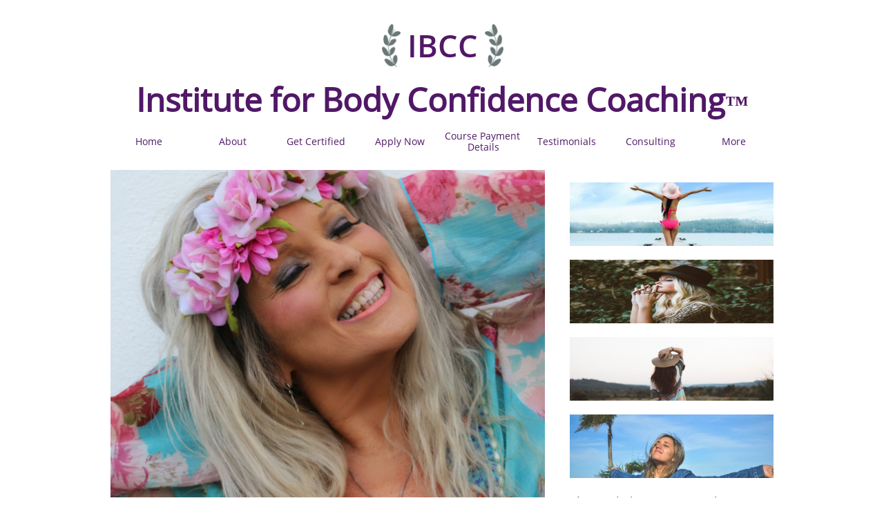

--- FILE ---
content_type: text/html
request_url: https://instituteforbodyconfidencecoaching.com/why-we-need-body-confidence-coaching
body_size: 8492
content:
<!DOCTYPE html PUBLIC "-//W3C//DTD XHTML 1.0 Transitional//EN" "http://www.w3.org/TR/xhtml1/DTD/xhtml1-transitional.dtd">
<html xmlns="http://www.w3.org/1999/xhtml">
<head>
<title>Institute for Body Confidence Coaching</title>
<meta http-equiv="Content-Type" content="text/html; charset=utf-8"/>
<meta http-equiv="X-UA-Compatible" content="IE=edge">
<meta name="SKYPE_TOOLBAR" content="SKYPE_TOOLBAR_PARSER_COMPATIBLE"/>
<meta name="HandheldFriendly" content="True" />
<meta name="MobileOptimized" content="1024" />
<meta name="viewport" content="width=1024" /> 
<meta id="meta-description" name="description" content="Why do we need Body Confidence Coaching?"/>
<meta name="msvalidate.01" content="1D0AE10CD03A118A16DD45E270054DD8" />

<meta name="twitter:card" content="summary"/>
<meta property="og:image" content="https://storage.googleapis.com/wzsitethumbnails/site-44550526/800x500.jpg"/>
<meta property="og:image:width" content="800"/>
<meta property="og:image:height" content="500"/>

<script type="text/javascript">
var _fc;window.getInsights=function(a,b){_fc||(_fc=a,a=null),window.AMInsights?(_fc&&(_fc(window.AMInsights),_fc=null),a&&a(window.AMInsights)):(b=b||25,setTimeout(function(){window.getInsights(a,2*b)},b))};
</script>
<script type="text/javascript" src="https://assets.mywebsitebuilder.com/assets/t.js?brand=SiteBuilder&v=g-202507311507277730" async></script>
<script type="text/javascript">
window.getInsights(function(insights){insights.init('1033ee3f-6d67-403f-8d8a-bde0e81da576');});
</script>

<link rel='stylesheet' type='text/css' href='https://components.mywebsitebuilder.com/g-202507311507277730/viewer-sitebuilder/viewer.css'/>

<script type='text/javascript'>
var PageData = {"baseAddress":"instituteforbodyconfidencecoaching.com","ServicesBasePath":"","isTablet":false,"siteSettings":{"behanceSocialLinkId":"{\"type\":\"behance\",\"title\":\"Behance\",\"url\":\"http://www.behance.com\"}","doneFirstPublish":"true","dribbbleSocialLinkId":"{\"type\":\"dribbble\",\"title\":\"Dribbble\",\"url\":\"http://www.dribbble.com\"}","enableColumnsGrid":"false","etsySocialLinkId":"{\"type\":\"etsy\",\"title\":\"Etsy\",\"url\":\"http://www.etsy.com\"}","facebookSocialLinkId":"{\"type\":\"facebook\",\"title\":\"Facebook\",\"url\":\"https://facebook.com/sitebuilderofficial\"}","flickrSocialLinkId":"{\"type\":\"flickr\",\"title\":\"Flickr\",\"url\":\"http://www.flickr.com\"}","googlePlusSocialLinkId":"{\"type\":\"googlePlus\",\"title\":\"Google+\",\"url\":\"http://plus.google.com/102807070514589490248/about\"}","instagramSocialLinkId":"{\"type\":\"instagram\",\"title\":\"Instagram\",\"url\":\"http://www.instagram.com\"}","isFirstPreview":"true","linkedinSocialLinkId":"{\"type\":\"linkedin\",\"title\":\"LinkedIn\",\"url\":\"http://www.linkedin.com\"}","paypalAccountId":"body_confidence@yahoo.co.uk","PayPalcurrency":"EUR","picasaSocialLinkId":"{\"type\":\"picasa\",\"title\":\"Picasa\",\"url\":\"http://www.picasa.com\"}","pinterestSocialLinkId":"{\"type\":\"pinterest\",\"title\":\"Pinterest\",\"url\":\"http://www.pinterest.com\"}","redditSocialLinkId":"{\"type\":\"reddit\",\"title\":\"Reddit\",\"url\":\"http://www.reddit.com\"}","renrenSocialLinkId":"{\"type\":\"renren\",\"title\":\"Renren\",\"url\":\"http://www.renren.com\"}","showAlwaysColumnsGrid":"false","soundCloudSocialLinkId":"{\"type\":\"soundCloud\",\"title\":\"SoundCloud\",\"url\":\"http://www.soundcloud.com\"}","tripAdvisorSocialLinkId":"{\"type\":\"tripAdvisor\",\"title\":\"Trip Advisor\",\"url\":\"http://www.tripadvisor.com\"}","tumblrSocialLinkId":"{\"type\":\"tumblr\",\"title\":\"Tumblr\",\"url\":\"http://www.tumblr.com\"}","twitterSocialLinkId":"{\"type\":\"twitter\",\"title\":\"Twitter\",\"url\":\"https://twitter.com/sitebuilderhelp\"}","vimeoSocialLinkId":"{\"type\":\"vimeo\",\"title\":\"Vimeo\",\"url\":\"http://www.vimeo.com\"}","vkSocialLinkId":"{\"type\":\"vk\",\"title\":\"VK\",\"url\":\"http://www.vk.com\"}","weiboSocialLinkId":"{\"type\":\"weibo\",\"title\":\"Weibo\",\"url\":\"http://www.weibo.com\"}","youtubeSocialLinkId":"{\"type\":\"youtube\",\"title\":\"Youtube\",\"url\":\"http://www.youtube.com\"}"},"defaultAjaxPageID":"id1484676051997","PageNotFound":false};
var Global = {"FacebookAppID":null,"IsMobileView":false,"IsTabletView":false,"IsMobileClient":false,"CloudflareOptions":6,"SiteID":44550526};
var SiteInformation = {"groupId":44550526,"isPublished":false,"limitations":{"video":{"limitation":{"isLimited":true},"dialog":{"isDiscount":false}},"pages":{"limitation":{"isLimited":true},"dialog":{"isDiscount":false}},"ecommerce":{"limitation":{"isLimited":true},"dialog":{"isDiscount":false}},"publish":{"limitation":{"isLimited":true},"dialog":{"isDiscount":false}},"stats":{"limitation":{"isLimited":false},"dialog":{"isDiscount":false}},"storage":{"limitation":{"isLimited":true},"dialog":{"isDiscount":false}},"file":{"limitation":{"isLimited":true},"dialog":{"isDiscount":false}},"premium":{"limitation":{"isLimited":false},"dialog":{"isDiscount":false}},"mobile":{"limitation":{"isLimited":true},"dialog":{"isDiscount":false}},"newSites":{"limitation":{"isLimited":true},"dialog":{"isDiscount":false}},"favicon":{"limitation":{"isLimited":true},"dialog":{"isDiscount":false}},"embedded":{"limitation":{"isLimited":true},"dialog":{"isDiscount":false}},"bannerFeature":{"limitation":{"isLimited":false},"dialog":{"isDiscount":false},"iframeUrl":"https://components.mywebsitebuilder.com/sitebuilder/freebanner.html","iframeHeight":"66px"},"history":{"limitation":{"isLimited":true},"dialog":{"isDiscount":false}},"posts":{"limitation":{"isLimited":true},"dialog":{"isDiscount":false}},"hdvideo":{"limitation":{"isLimited":true},"dialog":{"isDiscount":false}},"totalPages":{"limitation":{"isLimited":true},"dialog":{"isDiscount":false}},"advancedStats":{"limitation":{"isLimited":false},"dialog":{"isDiscount":false}},"form":{"limitation":{"isLimited":true},"dialog":{"isDiscount":false}}},"isPremium":true,"isSaved":false,"siteType":0,"isTemplate":false,"baseVersion":"82944955","isFirstSiteVersion":false,"hasSites":false,"storeInformation":{},"appMarketInformation":{}};
var Settings = {"UserStorageUrlsMap":{"2":"https://wzukusers.blob.core.windows.net/user-{0}/","6":"https://storage.googleapis.com/wzukusers/user-{0}/","61":"https://storage.googleapis.com/wzukusers/user-{0}/","100":"https://storage.googleapis.com/te-hosted-sites/user-{0}/","105":"https://storage.googleapis.com/te-sitey-sites/user-{0}/","103":"https://storage.googleapis.com/te-websitebuilder-sites/user-{0}/","102":"https://storage.googleapis.com/te-sitelio-sites/user-{0}/","106":"https://storage.googleapis.com/te-sitebuilder-sites/user-{0}/"},"WebzaiStorageUrlsMap":{"2":"https://wzuk.blob.core.windows.net/assets/","6":"https://storage.googleapis.com/wzuk/assets/","61":"https://storage.googleapis.com/wzuk/assets/"},"InsightsTrackerUrl":"https://assets.mywebsitebuilder.com/assets","GoogleMapsApiKey":"AIzaSyB0Y_Se6ML5I_sabSoSyMg004wY1XUoBaY","RecaptchaSiteKey":"6LeezEMUAAAAABxJKN1gbtMmzRN6C2CfFD1E6r0U","StaticContentUrl":"https://webzaidev.blob.core.windows.net/","ServiceAddress":"https://editor.sitebuilder.com/","ApplicationRoot":"https://components.mywebsitebuilder.com/g-202507311507277730","Brand":6,"ApplicationDomain":"sitebuilder.com","YoutubeApiKey":"","InstagramClientId":"483843269120637","AppsIframeRoot":"https://components.mywebsitebuilder.com","AppVersion":"g-202507311507277730","DevelopmentMode":"","ServiceEndpoints":{"Store":{"EmbedApi":"https://embed.sitebuilder.com/dist/src/","PublicApi":"https://store-api.sitebuilder.com/v1/"},"Storage":null},"ImageProxy":"https://images.builderservices.io/s/?","DataProxy":"https://data.mywebsitebuilder.com","IsApiPartner":false,"BrandName":"SiteBuilder","RaygunSettings":null,"FreeBannerUrl":"https://components.mywebsitebuilder.com/sitebuilder/freebanner.html"};

</script>
<script src='https://components.mywebsitebuilder.com/g-202507311507277730/viewer/viewer.js' type='text/javascript'></script>

<script src='https://storage.googleapis.com/te-sitebuilder-sites/user-24922161/sites/44550526/587a52b12ec080QuOJdD/522e590d322943ff9e567cad27562de2.js?1760657496' type='text/javascript'></script>
<script src='https://storage.googleapis.com/te-sitebuilder-sites/user-24922161/sites/44550526/587a52b12ec080QuOJdD/cvECSRV9oOqFtumS4hgS.js?1760657496' type='text/javascript'></script>
<script src='https://storage.googleapis.com/te-sitebuilder-sites/user-24922161/sites/44550526/587a52b12ec080QuOJdD/0e33b76b87ce4f48906669d68c1c4da7.js?1760657496' type='text/javascript'></script>
<script type='text/javascript'>
var SiteFilesMap = {"page-1410867196679":"https://storage.googleapis.com/te-sitebuilder-sites/user-24922161/sites/44550526/587a52b12ec080QuOJdD/38d756ba877e43dc84ba9a857756cecb.js","page-1406514085191":"https://storage.googleapis.com/te-sitebuilder-sites/user-24922161/sites/44550526/587a52b12ec080QuOJdD/e8894d4945d5444681f1c3ab5273d8c4.js","page-1406514095961":"https://storage.googleapis.com/te-sitebuilder-sites/user-24922161/sites/44550526/587a52b12ec080QuOJdD/9ff99acc08db41ca9c2e6d1cb784bae8.js","page-id1484485828504":"https://storage.googleapis.com/te-sitebuilder-sites/user-24922161/sites/44550526/587a52b12ec080QuOJdD/562f630808bb4e05a3d71996dc3077b1.js","page-id1484676051997":"https://storage.googleapis.com/te-sitebuilder-sites/user-24922161/sites/44550526/587a52b12ec080QuOJdD/cvECSRV9oOqFtumS4hgS.js","page-id1487780148460":"https://storage.googleapis.com/te-sitebuilder-sites/user-24922161/sites/44550526/587a52b12ec080QuOJdD/9c5df3a8cbbf4d65812672712567af0d.js","page-id1489596418796":"https://storage.googleapis.com/te-sitebuilder-sites/user-24922161/sites/44550526/587a52b12ec080QuOJdD/tCJeByeSJc9I7KUby544.js","page-id1491389521013":"https://storage.googleapis.com/te-sitebuilder-sites/user-24922161/sites/44550526/587a52b12ec080QuOJdD/URESMcUvd2W8i2I9dhRY.js","page-id1491392191076":"https://storage.googleapis.com/te-sitebuilder-sites/user-24922161/sites/44550526/587a52b12ec080QuOJdD/ef7ce7a895e743f19849bc5d307316d8.js","page-id1491393137020":"https://storage.googleapis.com/te-sitebuilder-sites/user-24922161/sites/44550526/587a52b12ec080QuOJdD/rrsIoYpWWCHnjxq6DuKu.js","page-id1530643407097":"https://storage.googleapis.com/te-sitebuilder-sites/user-24922161/sites/44550526/587a52b12ec080QuOJdD/9842242ea00b4bfca4cb786c330c57c1.js","page-id1546557100608":"https://storage.googleapis.com/te-sitebuilder-sites/user-24922161/sites/44550526/587a52b12ec080QuOJdD/245a0825c4b64b16bc0c72d798870360.js","page-id1560854684850":"https://storage.googleapis.com/te-sitebuilder-sites/user-24922161/sites/44550526/587a52b12ec080QuOJdD/4337a6340e7c4b33910b3679df36e509.js","page-id1565350519538":"https://storage.googleapis.com/te-sitebuilder-sites/user-24922161/sites/44550526/587a52b12ec080QuOJdD/661e60eeb32445aeba8c1ed7575869eb.js","page-id1565350519640":"https://storage.googleapis.com/te-sitebuilder-sites/user-24922161/sites/44550526/587a52b12ec080QuOJdD/1c2c37825116469eab0b2c5d5edf987b.js","page-id1568225111204":"https://storage.googleapis.com/te-sitebuilder-sites/user-24922161/sites/44550526/587a52b12ec080QuOJdD/97950df6679f41da8c71a14ff9d64ac0.js","page-id1588000584668":"https://storage.googleapis.com/te-sitebuilder-sites/user-24922161/sites/44550526/587a52b12ec080QuOJdD/610f9da43d2d4f1ead1035eb8668c2b7.js","page-id1651076268179":"https://storage.googleapis.com/te-sitebuilder-sites/user-24922161/sites/44550526/587a52b12ec080QuOJdD/cf3bde27a13944b489b3a34658f68fdf.js","page-id1667140907873":"https://storage.googleapis.com/te-sitebuilder-sites/user-24922161/sites/44550526/587a52b12ec080QuOJdD/448bf3450217464f91326a9e744a8d15.js","page-id1546543254057":"https://storage.googleapis.com/te-sitebuilder-sites/user-24922161/sites/44550526/587a52b12ec080QuOJdD/adfb4bfe3bde41399b714089e4ee5244.js","page-1403784258535":"https://storage.googleapis.com/te-sitebuilder-sites/user-24922161/sites/44550526/587a52b12ec080QuOJdD/42ceaff32fee4b3e87c9e85a18e71158.js","master-1343569893636":"https://storage.googleapis.com/te-sitebuilder-sites/user-24922161/sites/44550526/587a52b12ec080QuOJdD/0e33b76b87ce4f48906669d68c1c4da7.js","site-structure":"https://storage.googleapis.com/te-sitebuilder-sites/user-24922161/sites/44550526/587a52b12ec080QuOJdD/522e590d322943ff9e567cad27562de2.js"};
</script>


<style type="text/css"> #mobile-loading-screen, #desktop-loading-screen{position:absolute;left:0;top:0;right:0;bottom:0;z-index:100000000;background:white url('[data-uri]') center center no-repeat;} body.state-loading-mobile-viewer, body.state-loading-mobile-viewer .page-element, body.state-loading-mobile-viewer #body-element, body.state-loading-desktop-viewer, body.state-loading-desktop-viewer .page-element, body.state-loading-desktop-viewer #body-element{height:100%;width:100%;overflow-y:hidden !important;} </style>
<script type="text/javascript">
var DynamicPageContent = null;
var DBSiteMetaData = { "pagesStructureInformation":{"pagesData":{"1403784258535":{"metaTags":"","headerCode":"","footerCode":"","tags":[],"id":"1403784258535","pageID":null,"pid":null,"title":"Home","name":null,"pageTitle":"Institute for Body Confidence Coaching","description":"The Institute for Body Confidence Coaching Be part of a New Generation of Transformational Coaches","keyWords":"","index":1,"isHomePage":true,"shareStyle":true,"useNameASTitle":false,"supportsMobileStates":true,"urlAlias":"","useNameASUrl":false,"useDefaultTitle":false,"masterPageListName":"","masterPageType":"","isSearchEngineDisabled":false},"1410867196679":{"metaTags":"","headerCode":"","footerCode":"","tags":[],"id":"1410867196679","pageID":null,"pid":null,"title":"About","name":null,"pageTitle":"Institute for Body Confidence Coaching About","description":"Institute for Body Confidence Coaching - Astrid Longhurst","keyWords":"","index":2,"isHomePage":false,"shareStyle":true,"useNameASTitle":true,"supportsMobileStates":true,"urlAlias":"about","useNameASUrl":true,"useDefaultTitle":false,"masterPageListName":"","masterPageType":"","isSearchEngineDisabled":false},"1406514085191":{"metaTags":"","headerCode":"","footerCode":"","tags":[],"id":"1406514085191","pageID":null,"pid":null,"title":"Get Certified","name":null,"pageTitle":"Institute for Body Confidence Coaching ","description":"Get certified, Institute for Body Confidence Coaching,  IBCC, Be a part of a new generation of Transformational Coaches!","keyWords":"","index":4,"isHomePage":false,"shareStyle":true,"useNameASTitle":true,"supportsMobileStates":true,"urlAlias":"get-certified","useNameASUrl":true,"useDefaultTitle":false,"masterPageListName":"","masterPageType":"","isSearchEngineDisabled":false},"1406514095961":{"metaTags":"","headerCode":"","footerCode":"","tags":[],"id":"1406514095961","pageID":null,"pid":null,"title":"Contact","name":null,"pageTitle":"","description":"","keyWords":"","index":9,"isHomePage":false,"shareStyle":true,"useNameASTitle":true,"supportsMobileStates":true,"urlAlias":"contact","useNameASUrl":true,"useDefaultTitle":false,"masterPageListName":"","masterPageType":"","isSearchEngineDisabled":false},"id1484485828504":{"metaTags":"","headerCode":"","footerCode":"","tags":[],"id":"id1484485828504","pageID":null,"pid":null,"title":"Testimonials","name":null,"pageTitle":"Institute for Body Confidence Coaching Testimonials","description":"Institute for Body Confidence Coaching Testimonials","keyWords":"","index":7,"isHomePage":false,"shareStyle":true,"useNameASTitle":false,"supportsMobileStates":true,"urlAlias":"testimonials","useNameASUrl":true,"useDefaultTitle":false,"masterPageListName":"","masterPageType":"","isSearchEngineDisabled":false},"id1484676051997":{"metaTags":"","headerCode":"","footerCode":"","tags":[],"id":"id1484676051997","pageID":null,"pid":null,"title":"Why we need Body Confidence Coaching","name":null,"pageTitle":"Institute for Body Confidence Coaching","description":"Why do we need Body Confidence Coaching?","keyWords":"","index":3,"isHomePage":false,"shareStyle":true,"useNameASTitle":false,"supportsMobileStates":true,"urlAlias":"why-we-need-body-confidence-coaching","useNameASUrl":true,"useDefaultTitle":false,"masterPageListName":"","masterPageType":"","isSearchEngineDisabled":false},"id1487780148460":{"metaTags":"","headerCode":"","footerCode":"","tags":[],"id":"id1487780148460","pageID":null,"pid":null,"title":"Apply Now","name":null,"pageTitle":"","description":"","keyWords":"","index":5,"isHomePage":false,"shareStyle":true,"useNameASTitle":false,"supportsMobileStates":true,"urlAlias":"apply-now","useNameASUrl":true,"useDefaultTitle":false,"masterPageListName":"","masterPageType":"","isSearchEngineDisabled":false,"menu":{"isDesktopDisabled":false,"isMobileDisabled":false}},"id1489596418796":{"metaTags":"","headerCode":"","footerCode":"","tags":[],"id":"id1489596418796","pageID":null,"pid":null,"title":"Consulting","name":null,"pageTitle":"","description":"","keyWords":"","index":8,"isHomePage":false,"shareStyle":true,"useNameASTitle":false,"supportsMobileStates":true,"urlAlias":"consulting","useNameASUrl":true,"useDefaultTitle":false,"masterPageListName":"","masterPageType":"","isSearchEngineDisabled":false},"id1491389521013":{"metaTags":"","headerCode":"","footerCode":"","tags":[],"id":"id1491389521013","pageID":null,"pid":null,"title":"Thank You","name":null,"pageTitle":"Chakranetics","description":"Thank You","keyWords":"","index":11,"isHomePage":false,"shareStyle":true,"useNameASTitle":false,"supportsMobileStates":true,"urlAlias":"thank-you","useNameASUrl":true,"useDefaultTitle":false,"masterPageListName":"","masterPageType":"","isSearchEngineDisabled":false,"menu":{"isDesktopDisabled":true,"isMobileDisabled":true}},"id1491392191076":{"metaTags":"","headerCode":"","footerCode":"","tags":[],"id":"id1491392191076","pageID":null,"pid":null,"title":"Free Ebook sign up page","name":null,"pageTitle":"Free ebook","description":"Get your Free e-book - Now! The Top Five Secrets to Body Confidence!by Astrid Longhurst","keyWords":"free ebook - Astrid Longhurst","index":12,"isHomePage":false,"shareStyle":true,"useNameASTitle":false,"supportsMobileStates":true,"urlAlias":"free-ebook-sign-up-page","useNameASUrl":true,"useDefaultTitle":false,"masterPageListName":"","masterPageType":"","isSearchEngineDisabled":false,"menu":{"isDesktopDisabled":true,"isMobileDisabled":true}},"id1491393137020":{"metaTags":"","headerCode":"","footerCode":"","tags":[],"id":"id1491393137020","pageID":null,"pid":null,"title":"Ebook","name":null,"pageTitle":"The Top Five Secrets of Body Confidence - Free ebook ","description":"Get your Free e-book - Now! The Top Five Secrets to Body Confidence! by Astrid Longhurst","keyWords":"","index":13,"isHomePage":false,"shareStyle":true,"useNameASTitle":false,"supportsMobileStates":true,"urlAlias":"ebook","useNameASUrl":true,"useDefaultTitle":false,"masterPageListName":"","masterPageType":"","isSearchEngineDisabled":false,"menu":{"isDesktopDisabled":true,"isMobileDisabled":true}},"id1530643407097":{"metaTags":"","headerCode":"","footerCode":"","tags":[],"id":"id1530643407097","pageID":null,"pid":null,"title":"Terms and Conditions","name":null,"pageTitle":"","description":"","keyWords":"","index":14,"isHomePage":false,"shareStyle":true,"useNameASTitle":false,"supportsMobileStates":true,"urlAlias":"terms-and-conditions","useNameASUrl":true,"useDefaultTitle":false,"masterPageListName":"","masterPageType":"","isSearchEngineDisabled":false,"menu":{"isDesktopDisabled":true,"isMobileDisabled":true}},"id1546543254057":{"metaTags":"","headerCode":"","footerCode":"","tags":[],"id":"id1546543254057","pageID":null,"pid":null,"title":"Course Payment Details","name":null,"pageTitle":"","description":"","keyWords":"","index":6,"isHomePage":false,"shareStyle":true,"useNameASTitle":false,"supportsMobileStates":true,"urlAlias":"course-payment-details","useNameASUrl":true,"useDefaultTitle":false,"masterPageListName":"","masterPageType":"","isSearchEngineDisabled":false},"id1546557100608":{"metaTags":"","headerCode":"","footerCode":"","tags":[],"id":"id1546557100608","pageID":null,"pid":null,"title":"Professional Directory (to use)","name":null,"pageTitle":"","description":"","keyWords":"","index":10,"isHomePage":false,"shareStyle":true,"useNameASTitle":false,"supportsMobileStates":true,"urlAlias":"professional-directory-to-use","useNameASUrl":true,"useDefaultTitle":false,"masterPageListName":"","masterPageType":"","isSearchEngineDisabled":false,"menu":{"isDesktopDisabled":false,"isMobileDisabled":false}},"id1560854684850":{"metaTags":"","headerCode":"","footerCode":"","tags":[],"id":"id1560854684850","pageID":null,"pid":null,"title":"Thank you your application has been submitted","name":null,"pageTitle":"","description":"","keyWords":"","index":15,"isHomePage":false,"shareStyle":false,"useNameASTitle":false,"supportsMobileStates":true,"urlAlias":"thank-you-your-application-has-been-submitted","useNameASUrl":true,"useDefaultTitle":false,"masterPageListName":"","masterPageType":"","isSearchEngineDisabled":false,"menu":{"isDesktopDisabled":true,"isMobileDisabled":true}},"id1565350519538":{"metaTags":"","headerCode":"","footerCode":"","tags":[],"id":"id1565350519538","pageID":null,"pid":null,"title":"Post Page","name":null,"pageTitle":"","description":"","keyWords":"","isHomePage":false,"shareStyle":false,"useNameASTitle":false,"supportsMobileStates":true,"urlAlias":"post-page","useNameASUrl":true,"useDefaultTitle":false,"masterPageListName":"","pageListName":"LocalBlog","masterPageType":"","isSearchEngineDisabled":false},"id1565350519640":{"metaTags":"","headerCode":"","footerCode":"","tags":[],"id":"id1565350519640","pageID":null,"pid":null,"title":"Body Blogs","name":null,"pageTitle":"","description":"","keyWords":"","index":16,"isHomePage":false,"shareStyle":false,"useNameASTitle":false,"supportsMobileStates":true,"urlAlias":"body-blogs","useNameASUrl":true,"useDefaultTitle":false,"masterPageListName":"LocalBlog","masterPageType":"","isSearchEngineDisabled":false},"id1568225111204":{"metaTags":"","headerCode":"","footerCode":"","tags":[],"id":"id1568225111204","pageID":null,"pid":null,"title":"Admin Restart Payments","name":null,"pageTitle":"","description":"","keyWords":"","index":17,"isHomePage":false,"shareStyle":false,"useNameASTitle":false,"supportsMobileStates":true,"urlAlias":"admin-restart-payments","useNameASUrl":true,"useDefaultTitle":false,"masterPageListName":"","masterPageType":"","isSearchEngineDisabled":false,"menu":{"isDesktopDisabled":true,"isMobileDisabled":true}},"id1588000584668":{"metaTags":"","headerCode":"","footerCode":"","tags":[],"id":"id1588000584668","pageID":null,"pid":null,"title":"Hardcopies only","name":null,"pageTitle":"","description":"","keyWords":"","index":18,"isHomePage":false,"shareStyle":false,"useNameASTitle":false,"supportsMobileStates":true,"urlAlias":"hardcopies-only","useNameASUrl":true,"useDefaultTitle":false,"masterPageListName":"","masterPageType":"","isSearchEngineDisabled":false,"menu":{"isDesktopDisabled":true,"isMobileDisabled":true}},"id1651076268179":{"metaTags":"","headerCode":"","footerCode":"","tags":[],"id":"id1651076268179","pageID":null,"pid":null,"title":"2022_23 Oct Payment","name":null,"pageTitle":"","description":"","keyWords":"","index":19,"isHomePage":false,"shareStyle":false,"useNameASTitle":false,"supportsMobileStates":true,"urlAlias":"2022_23-oct-payment","useNameASUrl":true,"useDefaultTitle":false,"masterPageListName":"","masterPageType":"","isSearchEngineDisabled":false,"menu":{"isDesktopDisabled":true,"isMobileDisabled":true}},"id1667140907873":{"metaTags":"","headerCode":"","footerCode":"","tags":[],"id":"id1667140907873","pageID":null,"pid":null,"title":"Oct 2025-26 Payments","name":null,"pageTitle":"","description":"","keyWords":"","index":20,"isHomePage":false,"shareStyle":false,"useNameASTitle":false,"supportsMobileStates":true,"urlAlias":"oct-2025-26-payments","useNameASUrl":true,"useDefaultTitle":false,"masterPageListName":"","masterPageType":"","isSearchEngineDisabled":false,"menu":{"isDesktopDisabled":true,"isMobileDisabled":true}}},"pagesHierarchies": {"1410867196679":["id1484676051997"],"id1489596418796":["1406514095961"],"id1565350519640":["id1565350519538"]}},"siteStructureInformation":{"masterPages": {"1343569893636":{"pagesIDs":["1403784258535","1410867196679","1406514085191","1406514095961","id1484485828504","id1484676051997","id1487780148460","id1489596418796","id1491389521013","id1491392191076","id1491393137020","id1530643407097","id1546543254057","id1546557100608","id1560854684850","id1565350519538","id1565350519640","id1568225111204","id1588000584668","id1651076268179","id1667140907873"]}},"listsInformation": {"LocalBlog":{"defaultDynamicPageId":"id1565350519538","listType":null,"listId":14791054,"listName":"LocalBlog","remoteDataSource":null,"isTemplate":false,"hasAppMarketStore":false,"hasShownMigrationMessage":false,"connectedListPage":"id1565350519640","connectedDynamicPages":["id1565350519538"],"isVisible":false,"hasAnyCatsVariantsOrStock":false,"isOnePageList":false}}} };
var TemporaryImages = {};
Viewer.initialize();
</script>
</head>
<body class="state-loading-desktop-viewer">
<div id="desktop-loading-screen"></div>

<html>
	<head>
		<meta name="msvalidate.01" content="1D0AE10CD03A118A16DD45E270054DD8" />
		<title>Your SEO optimized title</title>
	</head>
	<body>
	</body>
</html>

<div id="body-element"></div>

</body>
</html>



--- FILE ---
content_type: application/javascript
request_url: https://storage.googleapis.com/te-sitebuilder-sites/user-24922161/sites/44550526/587a52b12ec080QuOJdD/cvECSRV9oOqFtumS4hgS.js?1760657496
body_size: 9157
content:
PagesStructures['id1484676051997'] = {"structures":[{"type":"page","id":"id1484676051997","elementProperties":{"tagName":"DIV","behaviours":null,"isLocked":false,"name":"Why we need Body Confidence Coaching","baseName":"Payment","templateID":null,"templateName":null,"order":0,"customStates":null,"isElementWasEditedInMode":true,"showHoverEffects":true,"skinInformation":{"skinId":"501066-id1441735193199","categoryId":236},"isSupportsMobile":false,"isVisibleInMode":true,"isFixed":false,"topZIndex":0,"elementOpacity":1,"staticMargin":{"horizontalMargin":0,"verticalMargin":0},"sizeAndPosition":{"width":0,"height":1068,"top":0,"left":0},"lastResizingSize":{"width":0,"height":1068,"top":0,"left":0},"isVisibleInLastSection":true,"isVisibleInLastDataItem":true,"attributes":null,"metaProps":null,"metaItemType":null,"metaTitle":null,"styleBindingId":null,"styleBindingFields":null,"shadow":{"top":0,"left":0,"spread":0,"blur":0,"color":"black"},"glow":{"spread":0,"blur":0,"color":"black"},"isParallaxBackground":false,"parallaxBackgroundSpeed":0.5,"isParallaxElement":{"isActive":false,"speed":1,"delay":0},"effectsOptions":{"isParallax":false,"oneTimeAnimation":false,"duration":1200,"startDistance":200,"startVisibility":0.8,"distance":300,"measureDistanceType":3,"delay":0,"distanceDelay":0,"runInLoop":false,"flyDirection":2,"direction":"horizontal","movementDistanceHorizontally":200,"movementDistanceVertically":0,"autoStartDistanceSettings":true,"autoDistanceSettings":true},"effects":null,"binding":null,"verticalAlign":"center","horizontalAlign":"center","horizontalContentAlign":"center","basicUserCanEdit":true,"overflow":false,"isGrowable":{"bottom":false,"right":false},"rowsItems":null,"childrenAnchor":"center","backgroundColor":{"mainColor":0,"variation":0,"opacity":1,"brightness":0},"imageUrl":"","imageLayout":"stretchedToFill","imagePosition":{"horizontal":"right","vertical":"top"},"origImage":"","imageOpacity":1,"backgroundOverlay":"transparent","gridLines":[],"fixedBackground":false,"statesGroups":null},"metaData":{"position":{"left":-861.5,"top":0},"size":{"width":1723,"height":2308}},"childElements":[{"type":"SectionElement","id":"id1484676066504","elementProperties":{"tagName":"SECTION","behaviours":null,"isLocked":false,"name":"Section 5","baseName":null,"templateID":null,"templateName":null,"order":3,"customStates":null,"isElementWasEditedInMode":false,"showHoverEffects":true,"skinInformation":{},"isSupportsMobile":false,"isVisibleInMode":true,"isFixed":false,"topZIndex":0,"elementOpacity":1,"staticMargin":{"horizontalMargin":0,"verticalMargin":0},"sizeAndPosition":{"height":1972,"left":0,"width":1529,"top":0},"lastResizingSize":{"height":1972,"left":0,"width":1529,"top":0},"isVisibleInLastSection":true,"isVisibleInLastDataItem":true,"attributes":null,"metaProps":null,"metaItemType":null,"metaTitle":null,"styleBindingId":null,"styleBindingFields":null,"shadow":{"top":0,"left":0,"spread":0,"blur":0,"color":"black"},"glow":{"spread":0,"blur":0,"color":"black"},"isParallaxBackground":false,"parallaxBackgroundSpeed":0.5,"isParallaxElement":{"isActive":false,"speed":1,"delay":0},"effectsOptions":{"isParallax":false,"oneTimeAnimation":false,"duration":1200,"startDistance":200,"startVisibility":0.8,"distance":300,"measureDistanceType":3,"delay":0,"distanceDelay":0,"runInLoop":false,"flyDirection":2,"direction":"horizontal","movementDistanceHorizontally":200,"movementDistanceVertically":0,"autoStartDistanceSettings":true,"autoDistanceSettings":true},"effects":null,"binding":null,"innerGlow":{"spread":0,"blur":0,"color":"black"},"innerShadow":{"top":0,"left":0,"spread":0,"blur":0,"color":"black"},"padding":{"top":0,"left":0,"bottom":0,"right":0},"basicUserCanEdit":true,"backgroundColor":"transparent","imageUrl":"","imageLayout":"stretchedToFill","imagePosition":{"vertical":"center","horizontal":"center"},"origImage":"","imageOpacity":1,"backgroundOverlay":"transparent","verticalLayout":"normal","horizontalLayout":"normal","fillLayout":{"fillVertical":false,"fillHorizontal":false},"margin":{"top":0,"left":0,"bottom":0,"right":0},"overflow":false,"isGrowable":{"bottom":false,"right":false},"rowsItems":null,"childrenAnchor":"center","resizingGripPosiotion":"s","sectionName":"Section A","pageContentType":1,"borderWidth":{"top":0,"left":0,"bottom":0,"right":0},"roundness":{"topLeft":0,"bottomLeft":0,"topRight":0,"bottomRight":0},"borderColor":{"top":"Black","left":"Black","bottom":"Black","right":"Black"},"borderStyle":{"top":"solid","left":"solid","bottom":"solid","right":"solid"}},"metaData":{"position":{"left":-861.5,"top":231},"size":{"width":1723,"height":1972}},"childElements":[{"type":"SkinButtonElement","id":"id1491478552266","elementProperties":{"tagName":"DIV","behaviours":null,"isLocked":false,"name":"Button 9","baseName":null,"templateID":"templateid1491384654438","templateName":null,"order":6,"customStates":null,"isElementWasEditedInMode":false,"showHoverEffects":true,"skinInformation":{"skinId":"500916-id1437567922064","categoryId":286},"isSupportsMobile":false,"isVisibleInMode":true,"isFixed":false,"topZIndex":0,"elementOpacity":1,"staticMargin":{"horizontalMargin":0,"verticalMargin":0},"sizeAndPosition":{"width":145,"height":71,"left":258,"top":1729},"lastResizingSize":{"width":145,"height":71,"left":258,"top":1729},"isVisibleInLastSection":true,"isVisibleInLastDataItem":true,"attributes":null,"metaProps":null,"metaItemType":null,"metaTitle":null,"styleBindingId":null,"styleBindingFields":null,"shadow":{"top":0,"left":0,"spread":0,"blur":0,"color":"black"},"glow":{"spread":0,"blur":0,"color":"black"},"isParallaxBackground":false,"parallaxBackgroundSpeed":0.5,"isParallaxElement":{"isActive":false,"speed":1,"delay":0},"effectsOptions":{"isParallax":false,"oneTimeAnimation":false,"duration":1200,"startDistance":200,"startVisibility":0.8,"distance":300,"measureDistanceType":3,"delay":0,"distanceDelay":0,"runInLoop":false,"flyDirection":2,"direction":"horizontal","movementDistanceHorizontally":200,"movementDistanceVertically":0,"autoStartDistanceSettings":true,"autoDistanceSettings":true},"effects":null,"binding":null,"innerGlow":{"spread":0,"blur":0,"color":"black"},"innerShadow":{"top":0,"left":0,"spread":0,"blur":0,"color":"black"},"dataInfo":null,"startSelected":false,"urlAddress":{"type":"Pages","url":"id1484612687352"},"openInNewTab":false,"openInTopWindow":false,"shouldUnderlineChildren":false,"verticalAlign":"center","horizontalAlign":"center","horizontalContentAlign":"center","overflow":false,"isGrowable":{"bottom":false,"right":false},"rowsItems":null,"skinBinding":{"skinName":"id1491478552267","index":0,"type":"Inline","hierarchy":{"structures":[{"type":"skinHierarchyBox","id":"id1457447480532","elementProperties":{"tagName":"DIV","behaviours":null,"isLocked":false,"name":"Skin Element 3","baseName":null,"templateID":"templateid1457447480536","templateName":null,"order":0,"customStates":null,"isElementWasEditedInMode":false,"attributes":null,"metaProps":null,"metaItemType":null,"metaTitle":null,"styleBindingId":1488365240681,"styleBindingFields":{"backgroundColor":{"type":1,"properties":{"backgroundColor":{"boundToProperty":true,"fields":{}}}},"borderColor0":{"type":1,"properties":{"borderColor":{"boundToProperty":false,"fields":{"left":true,"top":true,"bottom":true,"right":true}}}},"borderWidth0":{"type":1,"properties":{"borderWidth":{"boundToProperty":false,"fields":{"left":true,"top":true,"bottom":true,"right":true}}}},"padding":{"type":1,"properties":{"padding":{"boundToProperty":true,"fields":{}}}},"roundness":{"type":1,"properties":{"roundness":{"boundToProperty":true,"fields":{}}}},"shadow":{"type":1,"properties":{"shadow":{"boundToProperty":true,"fields":{}}}},"glow":{"type":1,"properties":{"glow":{"boundToProperty":true,"fields":{}}}},"innerShadow":{"type":1,"properties":{"innerShadow":{"boundToProperty":true,"fields":{}}}},"innerGlow":{"type":1,"properties":{"innerGlow":{"boundToProperty":true,"fields":{}}}}},"isParallaxBackground":false,"parallaxBackgroundSpeed":0.5,"isParallaxElement":{"isActive":false,"speed":1,"delay":0},"effectsOptions":{"isParallax":false,"oneTimeAnimation":false,"duration":1200,"startDistance":200,"startVisibility":0.8,"distance":300,"measureDistanceType":3,"delay":0,"distanceDelay":0,"runInLoop":false,"flyDirection":2,"direction":"horizontal","movementDistanceHorizontally":200,"movementDistanceVertically":0,"autoStartDistanceSettings":true,"autoDistanceSettings":true},"effects":null,"skinInformation":{},"isSupportsMobile":false,"isVisibleInMode":true,"isFixed":false,"topZIndex":0,"elementOpacity":1,"staticMargin":{"horizontalMargin":0,"verticalMargin":0},"sizeAndPosition":{"width":160,"height":56,"top":0,"left":0},"lastResizingSize":{"width":160,"height":56,"top":0,"left":0},"isVisibleInLastSection":true,"isVisibleInLastDataItem":true,"fieldsMap":{},"display":"fixed","cellItem":null,"cellHorizontalAlignment":"none","imageUrl":"","imageLayout":"stretchedToFill","imagePosition":{"vertical":"center","horizontal":"center"},"origImage":"","imageOpacity":1,"backgroundOverlay":"transparent","overflow":false,"isGrowable":{"bottom":false,"right":false},"rowsItems":null,"startSelected":false,"openInNewTab":false,"openInTopWindow":false,"verticalAlign":"center","horizontalAlign":"center","horizontalContentAlign":"center","isVisible":true,"borderWidth":{"top":1,"left":1,"bottom":1,"right":1},"borderColor":{"top":{"mainColor":1,"variation":2,"opacity":1,"brightness":-0.06},"left":{"mainColor":1,"variation":2,"opacity":1,"brightness":-0.06},"bottom":{"mainColor":1,"variation":2,"opacity":1,"brightness":-0.06},"right":{"mainColor":1,"variation":2,"opacity":1,"brightness":-0.06}},"borderStyle":{"top":"solid","left":"solid","bottom":"solid","right":"solid"},"backgroundColor":{"gradient":{"opacityStops":[{"value":1,"location":0},{"value":1,"location":100}],"colorStops":[{"location":4,"value":"rgb(50,203,224)"},{"location":58,"value":{"mainColor":1,"variation":2,"opacity":1,"brightness":0.03}},{"location":58,"value":{"mainColor":1,"variation":2,"opacity":1,"brightness":-0.03}},{"location":100,"value":"rgb(43,181,199)"}]},"orientation":"vertical"},"padding":{"top":0,"left":0,"bottom":0,"right":0},"roundness":{"topLeft":50,"topRight":50,"bottomLeft":50,"bottomRight":50},"shadow":{"top":0,"left":0,"spread":0,"blur":0,"color":"black"},"glow":{"spread":0,"blur":0,"color":"black"},"innerShadow":{"top":0,"left":0,"spread":0,"blur":0,"color":"rgba(0,0,0,0.1)"},"innerGlow":{"spread":0,"blur":0,"color":"black"}},"metaData":{"position":{"left":-80,"top":0},"size":{"width":160,"height":56}},"childElements":[{"type":"freeText","id":"id1457447480535","elementProperties":{"tagName":"H3","behaviours":null,"isLocked":false,"name":"Text 1","baseName":null,"templateID":"templateid1457447480536","templateName":null,"order":1,"customStates":null,"isElementWasEditedInMode":false,"attributes":null,"metaProps":null,"metaItemType":null,"metaTitle":null,"styleBindingId":1488365240681,"styleBindingFields":{"formattedText":{"type":2,"properties":{"formattedText":{"boundToProperty":true,"fields":{}}}},"verticalAlignment":{"type":2,"properties":{"verticalAlignment":{"boundToProperty":true,"fields":{}}}},"fontSize1":{"type":1,"properties":{"fontSize":{"boundToProperty":true,"fields":{}}}},"fontColor1":{"type":1,"properties":{"fontColor":{"boundToProperty":true,"fields":{}}}},"font1":{"type":1,"properties":{"font":{"boundToProperty":true,"fields":{}}}}},"shadow":{"top":0,"left":0,"spread":0,"blur":0,"color":"black"},"glow":{"spread":0,"blur":0,"color":"black"},"isParallaxBackground":false,"parallaxBackgroundSpeed":0.5,"isParallaxElement":{"isActive":false,"speed":1,"delay":0},"effectsOptions":{"isParallax":false,"oneTimeAnimation":false,"duration":1200,"startDistance":200,"startVisibility":0.8,"distance":300,"measureDistanceType":3,"delay":0,"distanceDelay":0,"runInLoop":false,"flyDirection":2,"direction":"horizontal","movementDistanceHorizontally":200,"movementDistanceVertically":0,"autoStartDistanceSettings":true,"autoDistanceSettings":true},"effects":null,"skinInformation":{},"isSupportsMobile":false,"isVisibleInMode":true,"isFixed":false,"topZIndex":0,"elementOpacity":1,"staticMargin":{"horizontalMargin":0,"verticalMargin":0},"sizeAndPosition":{"width":238,"height":100,"left":-14,"top":21},"lastResizingSize":{"width":158,"height":54},"isVisibleInLastSection":true,"isVisibleInLastDataItem":true,"innerGlow":{"spread":0,"blur":0,"color":"black"},"innerShadow":{"top":0,"left":0,"spread":0,"blur":0,"color":"black"},"display":"fixed","cellItem":null,"cellHorizontalAlignment":"none","backgroundColor":"transparent","imageUrl":"","imageLayout":"stretchedToFill","imagePosition":{"vertical":"center","horizontal":"center"},"origImage":"","imageOpacity":1,"backgroundOverlay":"transparent","isVisible":true,"verticalLayout":"centered","horizontalLayout":"normal","fillLayout":{"fillVertical":true,"fillHorizontal":true},"margin":{"top":0,"left":0,"bottom":0,"right":0},"borderWidth":{"top":0,"left":0,"bottom":0,"right":0},"roundness":{"topLeft":0,"bottomLeft":0,"topRight":0,"bottomRight":0},"borderColor":{"top":"Black","left":"Black","bottom":"Black","right":"Black"},"borderStyle":{"top":"solid","left":"solid","bottom":"solid","right":"solid"},"padding":{"top":0,"left":0,"bottom":0,"right":0},"rotationAngle":0,"verticalAlign":"center","horizontalAlign":"center","horizontalContentAlign":"center","startSelected":false,"openInNewTab":false,"openInTopWindow":false,"namedTextStyle":null,"textShadow":[],"lineHeight":{"percentages":120,"unit":"percentages"},"letterSpacing":0,"contentTextTransform":"none","isBold":false,"isItalic":false,"textStyle":{"bold":false,"italic":false,"underline":false},"textDirection":2,"formattedText":"Heading 3","verticalAlignment":"center","fontSize":18,"fontColor":{"mainColor":3,"variation":0,"opacity":1,"brightness":0},"font":{"themeFont":"body1"}},"metaData":{"position":{"left":-79,"top":1},"size":{"width":158,"height":54}},"isForBackground":true,"isForShadow":true}],"offset":{"left":1494,"top":1027},"isForBackground":true,"hasBackgroundChild":true,"isForShadow":true}],"connections":{"targetConnections":{},"sourceConnections":{}},"customStatesProperties":{"id1457447480532":{"backgroundColor":{"MouseOverState":{"id1457447480532":{"transitionInDuration":600,"transitionOutDuration":200,"easing":"linear","useCustomExitAnimation":true,"stateValue":{"gradient":{"opacityStops":[{"value":1,"location":0},{"value":1,"location":100}],"colorStops":[{"location":4,"value":"rgb(50,203,224)"},{"location":58,"value":{"mainColor":1,"variation":2,"opacity":1,"brightness":0.03}},{"location":58,"value":{"mainColor":1,"variation":2,"opacity":1,"brightness":-0.03}},{"location":100,"value":{"mainColor":1,"variation":1,"opacity":1,"brightness":0}}]},"orientation":"vertical"}}},"MouseDownState":{}},"borderColor":{"MouseOverState":{},"MouseDownState":{}},"borderWidth":{"MouseOverState":{},"MouseDownState":{}},"padding":{"MouseOverState":{},"MouseDownState":{}},"roundness":{"MouseOverState":{},"MouseDownState":{}},"shadow":{"MouseOverState":{},"MouseDownState":{}},"glow":{"MouseOverState":{},"MouseDownState":{}},"innerShadow":{"MouseOverState":{},"MouseDownState":{}},"innerGlow":{"MouseOverState":{},"MouseDownState":{}}},"id1457447480535":{"formattedText":{"MouseOverState":{},"MouseDownState":{}},"verticalAlignment":{"MouseOverState":{},"MouseDownState":{}},"fontSize":{"MouseOverState":{},"MouseDownState":{}},"fontColor":{"MouseOverState":{},"MouseDownState":{}},"font":{"MouseOverState":{},"MouseDownState":{}}}},"pageId":"id1437567713269","version":17.004,"id":"id1457447484791","relativePoint":{"left":1494,"top":1027},"styleVersion":1488365240683,"styleId":1488365240681,"fieldsToData":{"backgroundColor":{"name":"backgroundColor","fieldType":"BackgroundColor","categoryId":"Colors","priority":0,"title":"Background"},"borderColor0":{"name":"borderColor0","fieldType":"SolidColor","categoryId":"Colors","priority":1,"title":"Border"},"borderWidth0":{"name":"borderWidth0","fieldType":"Pixels","categoryId":"Border","priority":2,"title":"Border Width","options":{"fieldVisualizer":"Slider","visualizerOptions":{"min":0,"max":20}}},"padding":{"name":"padding","fieldType":"Padding","categoryId":"Border","priority":3,"title":"Padding"},"roundness":{"name":"roundness","fieldType":"Roundness","categoryId":"Border","priority":4,"title":"Roundness"},"shadow":{"name":"shadow","fieldType":"Shadow","categoryId":"Effects","priority":5,"title":"Shadow"},"glow":{"name":"glow","fieldType":"Glow","categoryId":"Effects","priority":6,"title":"Glow"},"innerShadow":{"name":"innerShadow","fieldType":"InnerShadow","categoryId":"Effects","priority":7,"title":"Inner Shadow"},"innerGlow":{"name":"innerGlow","fieldType":"InnerGlow","categoryId":"Effects","priority":8,"title":"Inner Glow"},"fontSize1":{"name":"fontSize1","fieldType":"Pixels","categoryId":"Text","priority":9,"title":"Text Size","options":{"fieldVisualizer":"NumericTextBox","visualizerOptions":{"min":0}}},"fontColor1":{"name":"fontColor1","fieldType":"SolidColor","categoryId":"Colors","priority":10,"title":"Text"},"font1":{"name":"font1","fieldType":"Font","categoryId":"Text","priority":11,"title":"Font"}},"categoriesData":{"Colors":{"title":"Colors","priority":1,"id":"Colors"},"Border":{"title":"Border","priority":3,"id":"Border"},"Effects":{"title":"Effects","priority":4,"id":"Effects"},"Text":{"title":"Text","priority":2,"id":"Text"}},"fieldsToValues":{"backgroundColor":{"NormalState":{"value":{"gradient":{"opacityStops":[{"value":1,"location":0},{"value":1,"location":100}],"colorStops":[{"location":4,"value":"rgb(50,203,224)"},{"location":58,"value":{"mainColor":1,"variation":2,"opacity":1,"brightness":0.03}},{"location":58,"value":{"mainColor":1,"variation":2,"opacity":1,"brightness":-0.03}},{"location":100,"value":"rgb(43,181,199)"}]},"orientation":"vertical"}},"MouseOverState":{"value":{"gradient":{"opacityStops":[{"value":1,"location":0},{"value":1,"location":100}],"colorStops":[{"location":4,"value":"rgb(50,203,224)"},{"location":58,"value":{"mainColor":1,"variation":2,"opacity":1,"brightness":0.03}},{"location":58,"value":{"mainColor":1,"variation":2,"opacity":1,"brightness":-0.03}},{"location":100,"value":{"mainColor":1,"variation":1,"opacity":1,"brightness":0}}]},"orientation":"vertical"}},"MouseDownState":{}},"borderColor0":{"NormalState":{"value":{"mainColor":1,"variation":2,"opacity":1,"brightness":-0.06}},"MouseOverState":{},"MouseDownState":{}},"borderWidth0":{"NormalState":{"value":1},"MouseOverState":{},"MouseDownState":{}},"padding":{"NormalState":{"value":{"top":0,"left":0,"bottom":0,"right":0}},"MouseOverState":{},"MouseDownState":{}},"roundness":{"NormalState":{"value":{"topLeft":50,"topRight":50,"bottomLeft":50,"bottomRight":50}},"MouseOverState":{},"MouseDownState":{}},"shadow":{"NormalState":{"value":{"top":0,"left":0,"spread":0,"blur":0,"color":"black"}},"MouseOverState":{},"MouseDownState":{}},"glow":{"NormalState":{"value":{"spread":0,"blur":0,"color":"black"}},"MouseOverState":{},"MouseDownState":{}},"innerShadow":{"NormalState":{"value":{"top":0,"left":0,"spread":0,"blur":0,"color":"rgba(0,0,0,0.1)"}},"MouseOverState":{},"MouseDownState":{}},"innerGlow":{"NormalState":{"value":{"spread":0,"blur":0,"color":"black"}},"MouseOverState":{},"MouseDownState":{}},"fontSize1":{"NormalState":{"value":18},"MouseOverState":{},"MouseDownState":{}},"fontColor1":{"NormalState":{"value":{"mainColor":3,"variation":0,"opacity":1,"brightness":0}},"MouseOverState":{},"MouseDownState":{}},"font1":{"NormalState":{"value":{"themeFont":"body1"}},"MouseOverState":{},"MouseDownState":{}}},"statesAnimations":{"MouseOverState":{"transitionInDuration":600,"transitionOutDuration":200,"easing":"linear","useCustomExitAnimation":true},"MouseDownState":{"transitionInDuration":0,"transitionOutDuration":0,"easing":"linear","useCustomExitAnimation":false}},"StructureVersion":17.004}},"display":"fixed","cellItem":null,"cellHorizontalAlignment":"none","basicUserCanEdit":true,"verticalLayout":"normal","horizontalLayout":"normal","fillLayout":{"fillHorizontal":false,"fillVertical":false},"margin":{"top":0,"left":0,"bottom":0,"right":0},"isVisible":true,"buttonAction":{"type":"None"},"iconReference":null,"formattedText":"<div>Apply Now<br></div>"},"metaData":{"position":{"left":258,"top":1960},"size":{"width":145,"height":71},"isTextButton":true},"childElements":[]},{"type":"image","id":"id1484676066505","elementProperties":{"tagName":"DIV","behaviours":null,"isLocked":false,"name":"Image 12","baseName":null,"templateID":"templateid1441735254936","templateName":null,"order":9,"customStates":null,"isElementWasEditedInMode":false,"showHoverEffects":true,"skinInformation":{},"isSupportsMobile":false,"isVisibleInMode":true,"isFixed":false,"topZIndex":0,"elementOpacity":1,"staticMargin":{"horizontalMargin":0,"verticalMargin":0},"sizeAndPosition":{"width":629,"height":623,"left":-480,"top":14},"lastResizingSize":{"width":629,"height":623,"left":-480,"top":14},"isVisibleInLastSection":true,"isVisibleInLastDataItem":true,"attributes":null,"metaProps":null,"metaItemType":null,"metaTitle":null,"styleBindingId":null,"styleBindingFields":null,"shadow":{"top":0,"left":0,"spread":0,"blur":0,"color":"black"},"glow":{"spread":0,"blur":0,"color":"black"},"isParallaxBackground":false,"parallaxBackgroundSpeed":0.5,"isParallaxElement":{"isActive":false,"speed":1,"delay":0},"effectsOptions":{"isParallax":false,"oneTimeAnimation":false,"duration":1200,"startDistance":200,"startVisibility":0.8,"distance":300,"measureDistanceType":3,"delay":0,"distanceDelay":0,"runInLoop":false,"flyDirection":2,"direction":"horizontal","movementDistanceHorizontally":200,"movementDistanceVertically":0,"autoStartDistanceSettings":true,"autoDistanceSettings":true},"effects":null,"binding":null,"innerGlow":{"spread":0,"blur":0,"color":"black"},"innerShadow":{"top":0,"left":0,"spread":0,"blur":0,"color":"black"},"display":"fixed","cellItem":null,"cellHorizontalAlignment":"none","basicUserCanEdit":true,"isVisible":true,"backgroundColor":"transparent","verticalLayout":"normal","horizontalLayout":"normal","fillLayout":{"fillHorizontal":false,"fillVertical":false},"margin":{"top":0,"left":0,"bottom":0,"right":0},"startSelected":false,"urlAddress":null,"openInNewTab":false,"openInTopWindow":false,"shouldUnderlineChildren":false,"templateOpener":false,"popupType":"DefaultPopup","imageUrl":{"id":71392826,"imagePath":"58aee4a021b97GFiLux8/astrid-chakra-.jpg","ownerID":24922161,"storageServer":6,"scaledVersions":[{"size":200,"suffix":"_d200"},{"size":400,"suffix":"_d400"},{"size":600,"suffix":"_d600"},{"size":800,"suffix":"_d800"},{"size":1000,"suffix":"_d1000"},{"size":1450,"suffix":"_d1450"}],"imageWidth":1518,"imageHeight":1920,"isTemporary":0,"useImageProxy":true},"imageLayout":"stretchedToFill","imagePosition":{"vertical":"center","horizontal":"center"},"origImage":"","imageOpacity":1,"borderWidth":{"top":0,"left":0,"bottom":0,"right":0},"roundness":{"topLeft":0,"bottomLeft":0,"topRight":0,"bottomRight":0},"borderColor":{"top":"black","left":"black","bottom":"black","right":"black"},"borderStyle":{"top":"solid","left":"solid","bottom":"solid","right":"solid"},"rotationAngle":0,"backgroundOverlay":"transparent","dataBinding":null,"imageLoadingOverlay":{"background":"rgba(255,255,255,0.7)","imageInfo":{}},"imageLoadingSettings":{"hideImage":false,"showOverlay":false,"overlayBackground":"rgba(255,255,255,0.7)"},"alt":"Astrid Longhurst"},"metaData":{"position":{"left":-480,"top":245},"size":{"width":629,"height":623}}},{"type":"freeText","id":"id1484676066506","elementProperties":{"tagName":"H1","behaviours":null,"isLocked":false,"name":"Text 11","baseName":null,"templateID":"templateid1441526660154","templateName":null,"order":10,"customStates":null,"isElementWasEditedInMode":false,"showHoverEffects":true,"skinInformation":{},"isSupportsMobile":false,"isVisibleInMode":true,"isFixed":false,"topZIndex":0,"elementOpacity":1,"staticMargin":{"horizontalMargin":0,"verticalMargin":0},"sizeAndPosition":{"width":637,"height":90,"left":-480,"top":665},"lastResizingSize":{"width":637,"height":90,"left":-480,"top":665},"isVisibleInLastSection":true,"isVisibleInLastDataItem":true,"attributes":null,"metaProps":null,"metaItemType":null,"metaTitle":null,"styleBindingId":null,"styleBindingFields":null,"shadow":{"top":0,"left":0,"spread":0,"blur":0,"color":"black"},"glow":{"spread":0,"blur":0,"color":"black"},"isParallaxBackground":false,"parallaxBackgroundSpeed":0.5,"isParallaxElement":{"isActive":false,"speed":1,"delay":0},"effectsOptions":{"isParallax":false,"oneTimeAnimation":false,"duration":1200,"startDistance":200,"startVisibility":0.8,"distance":300,"measureDistanceType":3,"delay":0,"distanceDelay":0,"runInLoop":false,"flyDirection":2,"direction":"horizontal","movementDistanceHorizontally":200,"movementDistanceVertically":0,"autoStartDistanceSettings":true,"autoDistanceSettings":true},"effects":null,"binding":null,"innerGlow":{"spread":0,"blur":0,"color":"black"},"innerShadow":{"top":0,"left":0,"spread":0,"blur":0,"color":"black"},"display":"fixed","cellItem":null,"cellHorizontalAlignment":"none","basicUserCanEdit":true,"backgroundColor":"transparent","imageUrl":"","imageLayout":"stretchedToFill","imagePosition":{"vertical":"center","horizontal":"center"},"origImage":"","imageOpacity":1,"backgroundOverlay":"transparent","isVisible":true,"verticalLayout":"normal","horizontalLayout":"normal","fillLayout":{"fillHorizontal":false,"fillVertical":false},"margin":{"top":0,"left":0,"bottom":0,"right":0},"borderWidth":{"top":0,"left":0,"bottom":2,"right":0},"roundness":{"topLeft":0,"bottomLeft":0,"topRight":0,"bottomRight":0},"borderColor":{"top":{"mainColor":0,"variation":1,"opacity":1,"brightness":0.2},"left":{"mainColor":0,"variation":1,"opacity":1,"brightness":0.2},"right":{"mainColor":0,"variation":1,"opacity":1,"brightness":0.2},"bottom":{"mainColor":0,"variation":1,"opacity":1,"brightness":0.2}},"borderStyle":{"top":"solid","left":"solid","bottom":"dashed","right":"solid"},"padding":{"top":0,"left":0,"bottom":0,"right":0},"rotationAngle":0,"verticalAlign":"center","horizontalAlign":"left","horizontalContentAlign":"center","startSelected":false,"urlAddress":null,"openInNewTab":false,"openInTopWindow":false,"shouldUnderlineChildren":false,"namedTextStyle":null,"fontColor":{"mainColor":2,"opacity":1,"brightness":0},"textShadow":[],"lineHeight":{"percentages":120,"unit":"percentages"},"letterSpacing":0,"fontSize":44,"font":{"themeFont":"heading1"},"contentTextTransform":"none","isBold":false,"isItalic":false,"isUnderline":false,"textStyle":{"bold":false,"underline":false,"italic":false},"textDirection":2,"dataBinding":null,"formattedText":"<div><span style=\"color:#511867;\"><span style=\"font-size:33px;\">Why do we need Body Confidence &amp; Well-being Coaching?</span></span><br></div>","verticalAlignment":"top"},"metaData":{"position":{"left":-480,"top":896},"size":{"width":637,"height":90}}},{"type":"freeText","id":"id1484676066507","elementProperties":{"tagName":"DIV","behaviours":null,"isLocked":false,"name":"Text 12","baseName":null,"templateID":"templateid1441735348106","templateName":null,"order":20,"customStates":null,"isElementWasEditedInMode":false,"showHoverEffects":true,"skinInformation":{},"isSupportsMobile":false,"isVisibleInMode":true,"isFixed":false,"topZIndex":0,"elementOpacity":1,"staticMargin":{"horizontalMargin":0,"verticalMargin":0},"sizeAndPosition":{"width":637,"height":545,"left":-480,"top":790},"lastResizingSize":{"width":637,"height":545,"left":-480,"top":790},"isVisibleInLastSection":true,"isVisibleInLastDataItem":true,"attributes":null,"metaProps":null,"metaItemType":null,"metaTitle":null,"styleBindingId":null,"styleBindingFields":null,"shadow":{"top":0,"left":0,"spread":0,"blur":0,"color":"black"},"glow":{"spread":0,"blur":0,"color":"black"},"isParallaxBackground":false,"parallaxBackgroundSpeed":0.5,"isParallaxElement":{"isActive":false,"speed":1,"delay":0},"effectsOptions":{"isParallax":false,"oneTimeAnimation":false,"duration":1200,"startDistance":200,"startVisibility":0.8,"distance":300,"measureDistanceType":3,"delay":0,"distanceDelay":0,"runInLoop":false,"flyDirection":2,"direction":"horizontal","movementDistanceHorizontally":200,"movementDistanceVertically":0,"autoStartDistanceSettings":true,"autoDistanceSettings":true},"effects":null,"binding":null,"innerGlow":{"spread":0,"blur":0,"color":"black"},"innerShadow":{"top":0,"left":0,"spread":0,"blur":0,"color":"black"},"display":"fixed","cellItem":null,"cellHorizontalAlignment":"none","basicUserCanEdit":true,"backgroundColor":{"mainColor":0,"variation":0,"opacity":1,"brightness":-0.05},"imageUrl":"","imageLayout":"stretchedToFill","imagePosition":{"vertical":"center","horizontal":"center"},"origImage":"","imageOpacity":1,"backgroundOverlay":"transparent","isVisible":true,"verticalLayout":"normal","horizontalLayout":"normal","fillLayout":{"fillHorizontal":false,"fillVertical":false},"margin":{"top":0,"left":0,"bottom":0,"right":0},"borderWidth":{"top":0,"left":0,"bottom":0,"right":0},"roundness":{"topLeft":0,"bottomLeft":0,"topRight":0,"bottomRight":0},"borderColor":{"top":"Black","left":"Black","bottom":"Black","right":"Black"},"borderStyle":{"top":"solid","left":"solid","bottom":"solid","right":"solid"},"padding":{"top":20,"left":20,"bottom":20,"right":20},"rotationAngle":0,"verticalAlign":"center","horizontalAlign":"left","horizontalContentAlign":"center","startSelected":false,"urlAddress":null,"openInNewTab":false,"openInTopWindow":false,"shouldUnderlineChildren":false,"namedTextStyle":null,"fontColor":{"mainColor":2,"opacity":1,"brightness":0},"textShadow":[],"lineHeight":{"pixels":14,"percentages":150,"unit":"percentages"},"letterSpacing":0,"fontSize":13,"font":{"themeFont":"body1"},"contentTextTransform":"none","isBold":false,"isItalic":false,"isUnderline":false,"textStyle":{"bold":false,"underline":false,"italic":false},"textDirection":2,"dataBinding":null,"formattedText":"<div><div><div><span style=\"font-size:17px;\"><span class=\"theme-text-color-4-4\">O</span><span style=\"color:#511867;\">ur bodies are where we live – our physical homes throughout this lifetime. We experience our lives through our bodies. Everything we think, feel, say or believe is felt in our bodies, linked to our minds and woven through to our spirits. We are fantastic, amazing human beings and yet for many people their bodies have become a forgotten land. A place that feels alien, disconnected or simply not ‘good enough!”<br></span></span><div><span style=\"color:#511867;\"><span style=\"font-size:17px;\">&nbsp;</span></span></div><div><span style=\"color:#511867;\"><span style=\"font-size:17px;\">Never before have so many felt so disconnected and out of love with their bodies and their lives. It is time for a revolution and evolution in the way that we relate to ourselves and to others.</span></span></div><span style=\"color:#511867;\"><span style=\"font-size:17px;\">Just look around and you’ll see the evidence of broken relationships with the most important person in our lives – our self! You will see it in the tattered dreams people have left behind – not feeling good enough to pursue them. You will find evidence of it in how people talk about themselves and others. You will see it in the media with the endless obsession with “perfection.” You will notice it in the confusion about what to eat and even in what to wear as more and more people feel out of touch and out of love with their authentic wonderful selves</span></span><br></div><span class=\"theme-text-color-4-4\"></span></div></div>","verticalAlignment":"top"},"metaData":{"position":{"left":-480,"top":1021},"size":{"width":637,"height":545}}},{"type":"Gallery","id":"id1484676066508","elementProperties":{"tagName":"DIV","behaviours":{"normalBehaviours":{},"isTemplateBehaviour":{}},"isLocked":false,"name":"Gallery 2","baseName":null,"templateID":"templateid1441735437827","templateName":null,"order":21,"customStates":{},"isElementWasEditedInMode":false,"showHoverEffects":true,"skinInformation":{},"isSupportsMobile":false,"isVisibleInMode":true,"isFixed":false,"topZIndex":0,"elementOpacity":1,"staticMargin":{"horizontalMargin":0,"verticalMargin":0},"sizeAndPosition":{"width":295,"height":428,"left":185,"top":32},"lastResizingSize":{"width":295,"height":428,"left":185,"top":32},"isVisibleInLastSection":true,"isVisibleInLastDataItem":true,"attributes":null,"metaProps":null,"metaItemType":null,"metaTitle":null,"styleBindingId":null,"styleBindingFields":null,"shadow":{"top":0,"left":0,"spread":0,"blur":0,"color":"black"},"glow":{"spread":0,"blur":0,"color":"black"},"isParallaxBackground":false,"parallaxBackgroundSpeed":0.5,"isParallaxElement":{"isActive":false,"speed":1,"delay":0},"effectsOptions":{"isParallax":false,"oneTimeAnimation":false,"duration":1200,"startDistance":200,"startVisibility":0.8,"distance":300,"measureDistanceType":3,"delay":0,"distanceDelay":0,"runInLoop":false,"flyDirection":2,"direction":"horizontal","movementDistanceHorizontally":200,"movementDistanceVertically":0,"autoStartDistanceSettings":true,"autoDistanceSettings":true},"effects":null,"binding":null,"display":"fixed","cellItem":null,"cellHorizontalAlignment":"none","basicUserCanEdit":true,"backgroundColor":"transparent","imageUrl":"","imageLayout":"stretchedToFill","imagePosition":{"vertical":"center","horizontal":"center"},"origImage":"","customLayout":{},"imageOpacity":1,"backgroundOverlay":"transparent","verticalLayout":"normal","horizontalLayout":"normal","fillLayout":{"fillHorizontal":false,"fillVertical":false},"margin":{"top":62,"left":0,"bottom":45,"right":0},"isVisible":true,"borderWidth":{"top":0,"left":0,"bottom":0,"right":0},"roundness":{"topLeft":0,"bottomLeft":0,"topRight":0,"bottomRight":0},"borderColor":{"top":"Black","left":"Black","bottom":"Black","right":"Black"},"borderStyle":{"top":"solid","left":"solid","bottom":"solid","right":"solid"},"dataLayout":{"name":"PagesGrid"},"dataLayoutOptions":{"lineSpacing":15,"columnSpacing":15,"colsSpacing":20,"rowsSpacing":20,"R":100,"rotation":0,"cols":1,"elementsPerPage":4,"numberOfRows":0},"dataInfo":{"currentData":{"id1441735437797":{"id":"id1441735437797","title":"Add Your Title Here","description":"","image":{"imageUrl":{"id":71392896,"imagePath":"58aee4e13710dOUZsiXz/whisper-your-dreams-unsplash.jpeg","thumbPath":"58aee4e13710dOUZsiXz/whisper-your-dreams-unsplash.jpeg","imageWidth":1920,"imageHeight":1280,"title":"whisper-your-dreams-unsplash","description":"","category":100,"storageServer":6,"ownerID":24922161,"albumID":null,"scaledVersions":[{"size":200,"suffix":"_d200"},{"size":400,"suffix":"_d400"},{"size":600,"suffix":"_d600"},{"size":800,"suffix":"_d800"},{"size":1000,"suffix":"_d1000"},{"size":1450,"suffix":"_d1450"}],"isTemporary":0,"useImageProxy":true},"imagePosition":{"horizontal":"center","vertical":"center"},"imageLayout":"fill"},"index":1},"id1441735437798":{"id":"id1441735437798","title":"Add Your Title Here","description":"","image":{"imageUrl":{"id":71392871,"imagePath":"58aee4cfe30e11tuBw7b/open-arms.jpg","thumbPath":"58aee4cfe30e11tuBw7b/open-arms.jpg","imageWidth":960,"imageHeight":640,"title":"open-arms","description":"","category":100,"storageServer":6,"ownerID":24922161,"albumID":null,"scaledVersions":[{"size":200,"suffix":"_d200"},{"size":400,"suffix":"_d400"},{"size":600,"suffix":"_d600"},{"size":800,"suffix":"_d800"}],"isTemporary":0,"useImageProxy":true},"imagePosition":{"horizontal":"center","vertical":"center"}},"index":0},"id1441735437799":{"id":"id1441735437799","title":"Add Your Title Here","description":"","image":{"imageUrl":{"id":65597699,"imagePath":"586e37ed8ff65F1n2BNK/icfpv3xjy90-brooke-cagle.jpg","thumbPath":"586e37ed8ff65F1n2BNK/icfpv3xjy90-brooke-cagle.jpg","imageWidth":1280,"imageHeight":1920,"title":"icfpv3xjy90-brooke-cagle","description":"","category":100,"storageServer":6,"ownerID":24922161,"albumID":null,"scaledVersions":[{"size":200,"suffix":"_d200"},{"size":400,"suffix":"_d400"},{"size":600,"suffix":"_d600"},{"size":800,"suffix":"_d800"},{"size":1000,"suffix":"_d1000"},{"size":1450,"suffix":"_d1450"}],"isTemporary":0,"useImageProxy":true}},"index":2},"id1441735437800":{"id":"id1441735437800","title":"Add Your Title Here","description":"","image":{"imageUrl":{"id":71392851,"imagePath":"58aee4b6a5ecaz2Dz8gM/free-unsplash.jpeg","thumbPath":"58aee4b6a5ecaz2Dz8gM/free-unsplash.jpeg","imageWidth":1920,"imageHeight":1280,"title":"free-unsplash","description":"","category":100,"storageServer":6,"ownerID":24922161,"albumID":null,"scaledVersions":[{"size":200,"suffix":"_d200"},{"size":400,"suffix":"_d400"},{"size":600,"suffix":"_d600"},{"size":800,"suffix":"_d800"},{"size":1000,"suffix":"_d1000"},{"size":1450,"suffix":"_d1450"}],"isTemporary":0,"useImageProxy":true}},"index":3}},"itemsMap":{}},"itemFields":{"index":{"type":"index","title":"Index","name":"index","isDefaultField":true},"image":{"type":"image","title":"Image","name":"image","isDefaultField":true},"title":{"type":"title","title":"Title","name":"title","isDefaultField":true},"description":{"type":"description","title":"Description","name":"description","isDefaultField":true},"link":{"type":"link","title":"Link","name":"link","isDefaultField":true},"alt":{"name":"alt","title":"Alt Tag","type":"alt"}},"overflow":true,"isGrowable":{"bottom":false,"right":false},"rowsItems":null,"padding":{"top":0,"left":0,"bottom":0,"right":0},"verticalAlign":"top","horizontalAlign":"center","horizontalContentAlign":"center","fieldsTemplates":{"ImageBox":{"1444276335464":{"id":1444276335464,"isDefault":true,"hierarchy":{"id":1484676066523,"structures":[{"id":"1484676066524","type":"skinGalleryItem","elementProperties":{"sizeAndPosition":{"left":0,"width":454,"top":0,"height":247},"skinBinding":{"type":"Inline","skinName":1484676066512,"index":0,"hierarchy":{"structures":[{"type":"skinHierarchyBox","id":"id1436444426303","elementProperties":{"tagName":"DIV","behaviours":{"normalBehaviours":{},"isTemplateBehaviour":{}},"isLocked":false,"name":"Template Box 15","baseName":null,"templateID":"templateid1436444426307","templateName":"GalleryTemplate1","order":0,"customStates":{},"isElementWasEditedInMode":false,"attributes":null,"metaProps":null,"metaItemType":null,"metaTitle":null,"styleBindingId":1484676066517,"styleBindingFields":{"backgroundColor":{"type":1,"properties":{"backgroundColor":{"boundToProperty":true,"fields":{}}}},"borderColor0":{"type":1,"properties":{"borderColor":{"boundToProperty":false,"fields":{"left":true,"top":true,"bottom":true,"right":true}}}},"borderWidth0":{"type":1,"properties":{"borderWidth":{"boundToProperty":false,"fields":{"left":true,"top":true,"bottom":true,"right":true}}}},"padding":{"type":1,"properties":{"padding":{"boundToProperty":true,"fields":{}}}},"roundness":{"type":1,"properties":{"roundness":{"boundToProperty":true,"fields":{}}}},"shadow":{"type":1,"properties":{"shadow":{"boundToProperty":true,"fields":{}}}},"glow":{"type":1,"properties":{"glow":{"boundToProperty":true,"fields":{}}}}},"isSupportsMobile":false,"isVisibleInMode":true,"isFixed":false,"topZIndex":0,"elementOpacity":1,"staticMargin":{"horizontalMargin":0,"verticalMargin":0},"sizeAndPosition":{"left":0,"width":454,"top":0,"height":247},"lastResizingSize":{"left":0,"width":454,"top":0,"height":247},"innerGlow":{"spread":0,"blur":0,"color":"black"},"innerShadow":{"top":0,"left":0,"spread":0,"blur":0,"color":"black"},"fieldsMap":{"id1436444426306":{"2":{"name":"image","type":"image","title":"Image"},"11":{"name":"alt","title":"Alt Tag","type":"alt"}},"id1436444426303":{"6":{"name":"link","type":"link","title":"Link"}}},"display":"fixed","cellItem":null,"cellHorizontalAlignment":"none","imageUrl":"","imageLayout":"stretchedToFill","imagePosition":{"vertical":"center","horizontal":"center"},"customLayout":{},"imageOpacity":1,"backgroundOverlay":"transparent","overflow":false,"isGrowable":{"bottom":false,"right":false},"rowsItems":null,"startSelected":false,"openInNewTab":false,"openInTopWindow":false,"verticalAlign":"center","horizontalAlign":"center","horizontalContentAlign":"center","isVisible":true,"borderStyle":{"top":"solid","left":"solid","bottom":"solid","right":"solid"},"borderColor":{"top":{"mainColor":3,"variation":0,"opacity":1,"brightness":0},"left":{"mainColor":3,"variation":0,"opacity":1,"brightness":0},"bottom":{"mainColor":3,"variation":0,"opacity":1,"brightness":0},"right":{"mainColor":3,"variation":0,"opacity":1,"brightness":0}},"borderWidth":{"top":0,"left":0,"bottom":0,"right":0},"backgroundColor":{"mainColor":1,"variation":1,"opacity":1,"brightness":0},"padding":{"top":0,"left":0,"bottom":0,"right":0},"roundness":{"topLeft":0,"bottomLeft":0,"topRight":0,"bottomRight":0},"shadow":{"top":0,"left":0,"spread":0,"blur":0,"color":"black"},"glow":{"spread":0,"blur":0,"color":"black"}},"metaData":{"position":{"left":-227,"top":0},"size":{"width":454,"height":247}},"childElements":[{"type":"userBox","id":"id1436444426305","elementProperties":{"tagName":"DIV","behaviours":null,"isLocked":false,"name":"Box 3","baseName":null,"templateID":"templateid1436444426307","templateName":null,"order":1,"customStates":null,"isElementWasEditedInMode":false,"attributes":null,"metaProps":null,"metaItemType":null,"metaTitle":null,"styleBindingId":1484676066517,"styleBindingFields":null,"shadow":{"top":0,"left":0,"spread":0,"blur":0,"color":"black"},"glow":{"spread":0,"blur":0,"color":"black"},"isSupportsMobile":false,"isVisibleInMode":true,"isFixed":false,"topZIndex":0,"elementOpacity":1,"staticMargin":{"horizontalMargin":0,"verticalMargin":0},"sizeAndPosition":{"left":46,"width":320,"top":-61,"height":308},"lastResizingSize":{"width":454,"height":247},"innerGlow":{"spread":0,"blur":0,"color":"black"},"innerShadow":{"top":0,"left":0,"spread":0,"blur":0,"color":"black"},"display":"fixed","cellItem":null,"cellHorizontalAlignment":"none","padding":{"top":0,"left":0,"bottom":0,"right":0},"backgroundColor":"transparent","imageUrl":"","imageLayout":"stretchedToFill","imagePosition":{"vertical":"center","horizontal":"center"},"imageOpacity":1,"backgroundOverlay":"transparent","verticalLayout":"normal","horizontalLayout":"normal","fillLayout":{"fillVertical":true,"fillHorizontal":true},"margin":{"top":0,"left":0,"bottom":0,"right":0},"overflow":true,"isGrowable":{"bottom":false,"right":false},"rowsItems":null,"childrenAnchor":"left","startSelected":false,"openInNewTab":false,"openInTopWindow":false,"isVisible":true,"borderWidth":{"top":0,"left":0,"bottom":0,"right":0},"roundness":{"topLeft":0,"bottomLeft":0,"topRight":0,"bottomRight":0},"borderColor":{"top":"transparent","left":"transparent","bottom":"transparent","right":"transparent"},"borderStyle":{"top":"solid","left":"solid","bottom":"solid","right":"solid"},"rotationAngle":0},"metaData":{"position":{"left":-227,"top":0},"size":{"width":454,"height":247}},"childElements":[{"type":"image","id":"id1436444426306","elementProperties":{"tagName":"DIV","behaviours":{"normalBehaviours":{},"isTemplateBehaviour":{}},"isLocked":false,"name":"Image 1","baseName":null,"templateID":"templateid1436444426307","templateName":null,"order":2,"customStates":null,"isElementWasEditedInMode":false,"attributes":null,"metaProps":null,"metaItemType":null,"metaTitle":null,"styleBindingId":1484676066517,"styleBindingFields":{"innerShadow":{"type":1,"properties":{"innerShadow":{"boundToProperty":true,"fields":{}}}},"innerGlow":{"type":1,"properties":{"innerGlow":{"boundToProperty":true,"fields":{}}}}},"shadow":{"top":0,"left":0,"spread":0,"blur":0,"color":"black"},"glow":{"spread":0,"blur":0,"color":"black"},"isSupportsMobile":false,"isVisibleInMode":true,"isFixed":false,"topZIndex":0,"elementOpacity":1,"staticMargin":{"horizontalMargin":0,"verticalMargin":0},"sizeAndPosition":{"left":0,"width":117,"top":0,"height":126},"lastResizingSize":{"width":454,"height":247},"display":"fixed","cellItem":null,"cellHorizontalAlignment":"none","isVisible":true,"verticalLayout":"normal","horizontalLayout":"normal","fillLayout":{"fillVertical":true,"fillHorizontal":true},"margin":{"top":0,"left":0,"bottom":0,"right":0},"startSelected":false,"openInNewTab":false,"openInTopWindow":false,"imageUrl":{"id":3,"imagePath":"548eca9301a5aQJGn83T/180460730.jpg","thumbPath":"548eca9301a5aQJGn83T/180460730_thumb.jpg","imageWidth":2000,"imageHeight":1599,"title":"180460730","description":"","category":1,"storageServer":6,"ownerID":null,"albumID":null,"scaledVersions":[{"size":200,"suffix":"_200"},{"size":400,"suffix":"_400"},{"size":600,"suffix":"_600"},{"size":800,"suffix":"_800"},{"size":1000,"suffix":"_1000"}],"__protocol__":"synchronous"},"imageLayout":"stretchedToFill","imagePosition":{"vertical":"center","horizontal":"center"},"customLayout":{},"imageOpacity":1,"borderWidth":{"top":0,"left":0,"bottom":0,"right":0},"roundness":{"topLeft":0,"bottomLeft":0,"topRight":0,"bottomRight":0},"borderColor":{"top":"transparent","left":"transparent","bottom":"transparent","right":"transparent"},"borderStyle":{"top":"solid","left":"solid","bottom":"solid","right":"solid"},"rotationAngle":0,"backgroundOverlay":"transparent","imageLoadingOverlay":{"background":"rgba(255,255,255,0.7)","imageInfo":{"image":{"imagePath":"circle-ball.gif","ownerID":null,"storageServer":3}}},"imageLoadingSettings":{"hideImage":false,"showOverlay":false,"overlayBackground":"rgba(255,255,255,0.7)","overlayImage":{"imagePath":"circle-ball.gif","ownerID":null,"storageServer":3}},"alt":"Managing Director","backgroundColor":"transparent","innerShadow":{"top":0,"left":0,"spread":0,"blur":0,"color":"black"},"innerGlow":{"spread":0,"blur":0,"color":"black"}},"metaData":{"position":{"left":-227,"top":0},"size":{"width":454,"height":247}},"isForBackground":true,"isForShadow":true}],"isForBackground":true,"hasBackgroundChild":true,"isForShadow":true}],"offset":{"left":762,"top":555},"isForBackground":true,"hasBackgroundChild":true,"isForShadow":true}],"connections":{"targetConnections":{},"sourceConnections":{}},"customStatesProperties":{"id1436444426303":{"order":{"MouseOverState":{"id1436444426303":{"stateValue":86}}},"backgroundColor":{"MouseOverState":{},"MouseDownState":{}},"borderColor":{"MouseOverState":{},"MouseDownState":{}},"borderWidth":{"MouseOverState":{},"MouseDownState":{}},"padding":{"MouseOverState":{},"MouseDownState":{}},"roundness":{"MouseOverState":{},"MouseDownState":{}},"shadow":{"MouseOverState":{},"MouseDownState":{}},"glow":{"MouseOverState":{},"MouseDownState":{}}},"id1436444426306":{"margin":{"MouseOverState":{"id1436444426303":{"stateValue":{"top":-12,"left":-22,"bottom":-12,"right":-22},"transitionInDuration":300,"transitionOutDuration":100}}},"sizeAndPosition":{"MouseOverState":{"id1436444426303":{"stateValue":{"left":0,"top":0,"width":337,"height":121}}}},"lastResizingSize":{"MouseOverState":{"id1436444426303":{"stateValue":{"width":498,"height":271}}}},"innerShadow":{"MouseOverState":{},"MouseDownState":{}},"innerGlow":{"MouseOverState":{},"MouseDownState":{}},"backgroundColor":{"MouseOverState":{},"MouseDownState":{}}}},"pageId":"id1343569893637","version":17.004,"id":"id1436444429705","relativePoint":{"left":762,"top":555},"styleVersion":1484676066522,"styleId":1484676066517,"fieldsToData":{"backgroundColor":{"name":"backgroundColor","fieldType":"BackgroundColor","categoryId":"Colors","priority":0,"title":"Background"},"borderColor0":{"name":"borderColor0","fieldType":"SolidColor","categoryId":"Colors","priority":1,"title":"Border"},"borderWidth0":{"name":"borderWidth0","fieldType":"Pixels","categoryId":"Border","priority":2,"title":"Border Width","options":{"fieldVisualizer":"Slider","visualizerOptions":{"min":0,"max":20}}},"padding":{"name":"padding","fieldType":"Padding","categoryId":"Border","priority":3,"title":"Padding"},"roundness":{"name":"roundness","fieldType":"Roundness","categoryId":"Border","priority":4,"title":"Roundness"},"shadow":{"name":"shadow","fieldType":"Shadow","categoryId":"Effects","priority":5,"title":"Shadow"},"glow":{"name":"glow","fieldType":"Glow","categoryId":"Effects","priority":6,"title":"Glow"},"innerShadow":{"name":"innerShadow","fieldType":"InnerShadow","categoryId":"Effects","priority":7,"title":"Inner Shadow"},"innerGlow":{"name":"innerGlow","fieldType":"InnerGlow","categoryId":"Effects","priority":8,"title":"Inner Glow"}},"categoriesData":{"Colors":{"title":"Colors","priority":1,"id":"Colors"},"Border":{"title":"Border","priority":3,"id":"Border"},"Effects":{"title":"Effects","priority":4,"id":"Effects"}},"fieldsToValues":{"backgroundColor":{"NormalState":{"value":{"mainColor":1,"variation":1,"opacity":1,"brightness":0}},"MouseOverState":{},"MouseDownState":{}},"borderColor0":{"NormalState":{"value":{"mainColor":3,"variation":0,"opacity":1,"brightness":0}},"MouseOverState":{},"MouseDownState":{}},"borderWidth0":{"NormalState":{"value":0},"MouseOverState":{},"MouseDownState":{}},"padding":{"NormalState":{"value":{"top":0,"left":0,"bottom":0,"right":0}},"MouseOverState":{},"MouseDownState":{}},"roundness":{"NormalState":{"value":{"topLeft":0,"bottomLeft":0,"topRight":0,"bottomRight":0}},"MouseOverState":{},"MouseDownState":{}},"shadow":{"NormalState":{"value":{"top":0,"left":0,"spread":0,"blur":0,"color":"black"}},"MouseOverState":{},"MouseDownState":{}},"glow":{"NormalState":{"value":{"spread":0,"blur":0,"color":"black"}},"MouseOverState":{},"MouseDownState":{}},"innerShadow":{"NormalState":{"value":{"top":0,"left":0,"spread":0,"blur":0,"color":"black"}},"MouseOverState":{},"MouseDownState":{}},"innerGlow":{"NormalState":{"value":{"spread":0,"blur":0,"color":"black"}},"MouseOverState":{},"MouseDownState":{}}},"statesAnimations":{"MouseOverState":{"transitionInDuration":0,"transitionOutDuration":0,"easing":"linear","useCustomExitAnimation":false},"MouseDownState":{"transitionInDuration":0,"transitionOutDuration":0,"easing":"linear","useCustomExitAnimation":false}},"StructureVersion":17.004}}}}],"version":17.004,"StructureVersion":17.004},"detached":false}}},"itemsStyle":{"id1441735437797":{"sizeAndPosition":{"left":0,"width":295,"top":0,"height":92}},"id1441735437798":{"sizeAndPosition":{"left":0,"width":295,"top":0,"height":92}},"id1441735437799":{"sizeAndPosition":{"left":0,"width":295,"top":0,"height":92}},"id1441735437800":{"sizeAndPosition":{"left":0,"width":295,"top":0,"height":92}}},"pagesData":{},"pagesFields":{"index":{"type":"index","title":"Index","name":"index","isDefaultField":true},"title":{"type":"title","title":"Title","name":"title","isDefaultField":true},"icon":{"type":"icon","title":"Icon","name":"icon","isDefaultField":true}},"entranceAnimation":"Fade","entranceAnimationSpeed":900,"entranceAnimationDirection":"left","exitAnimation":"Fade","exitAnimationSpeed":900,"exitAnimationDirection":"right","transitionOrder":1,"autoNavigationDuration":0,"navigationDuringTransitionBehaviour":1,"usePagesLayout":false,"dataBinding":{"value":"datasourceinstance.gallery"},"startSelected":false,"urlAddress":null,"openInNewTab":false,"openInTopWindow":false,"shouldUnderlineChildren":false,"templateOpener":true,"popupType":"DefaultPopup","dynamicItemsPanel":null,"currentDataSource":null,"manageItemsPanel":null,"masterDetailDialog":null,"dynamicDataSourceProperty":"galleryDataSource_Settings","galleryDataSource_Settings":{},"galleryDataSource_Source":0},"metaData":{"position":{"left":185,"top":263},"size":{"width":295,"height":428},"dataItemSizePc":{"width":295,"height":92},"dataItemSizeMobile":{"width":310,"height":171}},"childElements":[]},{"type":"freeText","id":"id1484676066509","elementProperties":{"tagName":"DIV","behaviours":null,"isLocked":false,"name":"Text 13","baseName":null,"templateID":"templateid1441735348106","templateName":null,"order":66,"customStates":null,"isElementWasEditedInMode":false,"showHoverEffects":true,"skinInformation":{},"isSupportsMobile":false,"isVisibleInMode":true,"isFixed":false,"topZIndex":0,"elementOpacity":1,"staticMargin":{"horizontalMargin":0,"verticalMargin":0},"sizeAndPosition":{"width":295,"height":1217,"left":185,"top":481},"lastResizingSize":{"width":295,"height":1217,"left":185,"top":481},"isVisibleInLastSection":true,"isVisibleInLastDataItem":true,"attributes":null,"metaProps":null,"metaItemType":null,"metaTitle":null,"styleBindingId":null,"styleBindingFields":null,"shadow":{"top":0,"left":0,"spread":0,"blur":0,"color":"black"},"glow":{"spread":0,"blur":0,"color":"black"},"isParallaxBackground":false,"parallaxBackgroundSpeed":0.5,"isParallaxElement":{"isActive":false,"speed":1,"delay":0},"effectsOptions":{"isParallax":false,"oneTimeAnimation":false,"duration":1200,"startDistance":200,"startVisibility":0.8,"distance":300,"measureDistanceType":3,"delay":0,"distanceDelay":0,"runInLoop":false,"flyDirection":2,"direction":"horizontal","movementDistanceHorizontally":200,"movementDistanceVertically":0,"autoStartDistanceSettings":true,"autoDistanceSettings":true},"effects":null,"binding":null,"innerGlow":{"spread":0,"blur":0,"color":"black"},"innerShadow":{"top":0,"left":0,"spread":0,"blur":0,"color":"black"},"display":"fixed","cellItem":null,"cellHorizontalAlignment":"none","basicUserCanEdit":true,"backgroundColor":"transparent","imageUrl":"","imageLayout":"stretchedToFill","imagePosition":{"vertical":"center","horizontal":"center"},"origImage":"","imageOpacity":1,"backgroundOverlay":"transparent","isVisible":true,"verticalLayout":"normal","horizontalLayout":"normal","fillLayout":{"fillHorizontal":false,"fillVertical":false},"margin":{"top":0,"left":0,"bottom":0,"right":0},"borderWidth":{"top":0,"left":0,"bottom":0,"right":0},"roundness":{"topLeft":0,"bottomLeft":0,"topRight":0,"bottomRight":0},"borderColor":{"top":"Black","left":"Black","bottom":"Black","right":"Black"},"borderStyle":{"top":"solid","left":"solid","bottom":"solid","right":"solid"},"padding":{"top":0,"left":0,"bottom":0,"right":0},"rotationAngle":0,"verticalAlign":"center","horizontalAlign":"left","horizontalContentAlign":"center","startSelected":false,"urlAddress":null,"openInNewTab":false,"openInTopWindow":false,"shouldUnderlineChildren":false,"namedTextStyle":null,"fontColor":{"mainColor":4,"variation":4,"opacity":1,"brightness":0},"textShadow":[],"lineHeight":{"pixels":14,"percentages":150,"unit":"percentages"},"letterSpacing":0,"fontSize":13,"font":{"themeFont":"body1"},"contentTextTransform":"none","isBold":false,"isItalic":false,"isUnderline":false,"textStyle":{"bold":false,"underline":false,"italic":false},"textDirection":2,"dataBinding":null,"formattedText":"<div><div><span class=\"theme-text-color-4-4\"></span><div><span style=\"color:#511867;\"><span style=\"font-size:18px;\">The statistics are staggering:</span><br></span></div><ul><li><span style=\"color:#511867;\"><span style=\"font-size:15px;\">Almost 10 million women in the UK ‘feel depressed’ because of the way they look, according to new research<br></span></span></li><li><span style=\"color:#511867;\"><span style=\"font-size:15px;\">&nbsp;90% of adult women feel body image anxiety<span class=\"theme-text-color-4-4\"><br></span></span></span></li><li><span style=\"color:#511867;\"><span style=\"font-size:15px;\">&nbsp;More than 90 percent of girls – 15 to 17 years – want to change at least one aspect of their physical appearance, with body weight ranking the highest.<br></span></span></li><li><span style=\"color:#511867;\"><span style=\"font-size:15px;\">&nbsp;80% of children who are 10 years old are afraid of being fat.&nbsp;<br></span></span></li><li><span style=\"color:#511867;\"><span style=\"font-size:15px;\">&nbsp;Eating disorders are on the increase in both men &amp; women<br></span></span></li><li><span style=\"color:#511867;\"><span style=\"font-size:15px;\">Up to 12% of teen boys are using unproven supplements and/or steroids.<br></span></span></li><li><span style=\"color:#511867;\"><span style=\"font-size:15px;\">&nbsp;9 out of 10 women are unhappy with their weight, shape, or appearance.&nbsp;<br></span></span></li><li><span style=\"color:#511867;\"><span style=\"font-size:14px;\"><span style=\"font-size:15px;\">&nbsp;8 out of 10 women are</span> <span style=\"font-size:15px;\">on a diet<br></span></span></span></li><li><span style=\"color:#511867;\"><span style=\"font-size:15px;\">80.7% of men talk in ways that promote anxiety about their body image<br></span></span></li><li><span style=\"color:#511867;\"><span style=\"font-size:15px;\">38% of men would sacrifice at least a year of their life in exchange for a perfect body!<br></span></span></li><li><span style=\"color:#511867;\"><span style=\"font-size:15px;\">&nbsp;40% of 9-year-old females have been on a diet<br></span></span></li><li><span style=\"color:#511867;\"><span style=\"font-size:15px;\">&nbsp;Over 98% of people who lose weight by dieting gain it back within a year<br></span></span></li><li><span style=\"color:#511867;\"><span style=\"font-size:15px;\">Over 50% of people complain of constant fatigue<br></span></span></li><li><span style=\"color:#511867;\"><span style=\"font-size:15px;\">As many as 24 million people suffer from an eating disorder – including Anorexia, Bulimia &amp; Binge eating disorder in the US alone!<br></span></span></li><li><span style=\"color:#511867;\"><span style=\"font-size:15px;\">91% of undergraduate women surveyed admitted that they diet.<br></span></span></li><li><span style=\"color:#511867;\"><span style=\"font-size:15px;\">In a survey of girls aged approximately 14-18 – more than 59% of girls were trying to lose weight. In the last 30 days before the survey, over 18% of girls had starved themselves for a day or more to lose weight. 11.3% of girls </span></span><div><span style=\"color:#511867;\"><span style=\"font-size:15px;\">surveyed had used diet pills and 8.4% had vomited or taken laxatives to lose weight.</span><br></span></div></li><li><div><span style=\"color:#511867;\"><span style=\"font-size:15px;\">Young girls are more afraid of becoming fat than they are of&nbsp;</span><br></span></div><div><span style=\"color:#511867;\"><span style=\"font-size:15px;\">nuclear war, cancer, or losing their parents.</span></span><br></div><span style=\"font-size:15px;\"><span class=\"theme-text-color-4-4\"></span></span><br></li></ul></div></div>","verticalAlignment":"top"},"metaData":{"position":{"left":185,"top":712},"size":{"width":295,"height":1217}}},{"type":"freeText","id":"id1484676066510","elementProperties":{"tagName":"DIV","behaviours":null,"isLocked":false,"name":"Text 14","baseName":null,"templateID":"templateid1441735348106","templateName":null,"order":67,"customStates":null,"isElementWasEditedInMode":false,"showHoverEffects":true,"skinInformation":{},"isSupportsMobile":false,"isVisibleInMode":true,"isFixed":false,"topZIndex":0,"elementOpacity":1,"staticMargin":{"horizontalMargin":0,"verticalMargin":0},"sizeAndPosition":{"width":637,"height":474,"left":-480,"top":1363},"lastResizingSize":{"width":637,"height":474,"left":-480,"top":1363},"isVisibleInLastSection":true,"isVisibleInLastDataItem":true,"attributes":null,"metaProps":null,"metaItemType":null,"metaTitle":null,"styleBindingId":null,"styleBindingFields":null,"shadow":{"top":0,"left":0,"spread":0,"blur":0,"color":"black"},"glow":{"spread":0,"blur":0,"color":"black"},"isParallaxBackground":false,"parallaxBackgroundSpeed":0.5,"isParallaxElement":{"isActive":false,"speed":1,"delay":0},"effectsOptions":{"isParallax":false,"oneTimeAnimation":false,"duration":1200,"startDistance":200,"startVisibility":0.8,"distance":300,"measureDistanceType":3,"delay":0,"distanceDelay":0,"runInLoop":false,"flyDirection":2,"direction":"horizontal","movementDistanceHorizontally":200,"movementDistanceVertically":0,"autoStartDistanceSettings":true,"autoDistanceSettings":true},"effects":null,"binding":null,"innerGlow":{"spread":0,"blur":0,"color":"black"},"innerShadow":{"top":0,"left":0,"spread":0,"blur":0,"color":"black"},"display":"fixed","cellItem":null,"cellHorizontalAlignment":"none","basicUserCanEdit":true,"backgroundColor":{"mainColor":0,"variation":0,"opacity":1,"brightness":-0.05},"imageUrl":"","imageLayout":"stretchedToFill","imagePosition":{"vertical":"center","horizontal":"center"},"origImage":"","imageOpacity":1,"backgroundOverlay":"transparent","isVisible":true,"verticalLayout":"normal","horizontalLayout":"normal","fillLayout":{"fillHorizontal":false,"fillVertical":false},"margin":{"top":0,"left":0,"bottom":0,"right":0},"borderWidth":{"top":0,"left":0,"bottom":0,"right":0},"roundness":{"topLeft":0,"bottomLeft":0,"topRight":0,"bottomRight":0},"borderColor":{"top":"Black","left":"Black","bottom":"Black","right":"Black"},"borderStyle":{"top":"solid","left":"solid","bottom":"solid","right":"solid"},"padding":{"top":20,"left":20,"bottom":20,"right":20},"rotationAngle":0,"verticalAlign":"center","horizontalAlign":"left","horizontalContentAlign":"center","startSelected":false,"urlAddress":null,"openInNewTab":false,"openInTopWindow":false,"shouldUnderlineChildren":false,"namedTextStyle":null,"fontColor":{"mainColor":2,"opacity":1,"brightness":0},"textShadow":[],"lineHeight":{"pixels":14,"percentages":150,"unit":"percentages"},"letterSpacing":0,"fontSize":13,"font":{"themeFont":"body1"},"contentTextTransform":"none","isBold":false,"isItalic":false,"isUnderline":false,"textStyle":{"bold":false,"underline":false,"italic":false},"textDirection":2,"dataBinding":null,"formattedText":"<div><div><div><span class=\"theme-text-color-4-4\"></span><div><span style=\"color:#511867;\"><span style=\"font-size:17px;\">This sense of disconnection is causing untold problems in the way in which we inhabit our bodies, our lives and the planet. When we fail to truly look after and care for ourselves and feel good about who we are, the knock on effect this has is huge. It is stated that 80% of visits to the Doctor are stress related. It is my belief that much of this stress could be avoided if we can truly learn to manage our inner environment, change our lifestyle (even in the smallest of ways) and take responsibility for our happiness, well-being and health. In order to do this we fundamentally have to like, accept and approve of who we are. Just doing this creates a new perception in the relationship we have with ourselves and opens the doors for people to live their very best, happiest and healthiest lives.&nbsp;<br></span></span></div><div><span style=\"color:#511867;\"><span style=\"font-size:17px;\">&nbsp;</span></span></div><span style=\"color:#511867;\"><span style=\"font-size:17px;\">Body Confidence &amp; Well-being is essential to living your BEST and HAPPIEST life. Having Life &amp; Body Confidence are the two most vital ingredients for living the life you were always destined to live – happy, fulfilled, creative, joyful, healthy and full of vitality and energy and most of all LOVE &amp; PASSION in just being YOU!.</span></span><br></div></div></div>","verticalAlignment":"top"},"metaData":{"position":{"left":-480,"top":1594},"size":{"width":637,"height":474}}},{"type":"freeText","id":"id1496182293227","elementProperties":{"tagName":"H1","behaviours":null,"isLocked":false,"name":"Text 45","baseName":null,"templateID":"templateid1496182293228","templateName":null,"order":68,"customStates":null,"isElementWasEditedInMode":false,"showHoverEffects":true,"skinInformation":{},"isSupportsMobile":false,"isVisibleInMode":true,"isFixed":false,"topZIndex":0,"elementOpacity":1,"staticMargin":{"horizontalMargin":0,"verticalMargin":0},"sizeAndPosition":{"width":252,"height":43,"left":198,"top":1822},"lastResizingSize":{"width":252,"height":43,"left":198,"top":1822},"isVisibleInLastSection":true,"isVisibleInLastDataItem":true,"attributes":null,"metaProps":null,"metaItemType":null,"metaTitle":null,"styleBindingId":null,"styleBindingFields":null,"shadow":{"top":0,"left":0,"spread":0,"blur":0,"color":"black"},"glow":{"spread":0,"blur":0,"color":"black"},"isParallaxBackground":false,"parallaxBackgroundSpeed":0.5,"isParallaxElement":{"isActive":false,"speed":1,"delay":0},"effectsOptions":{"isParallax":false,"oneTimeAnimation":false,"duration":1200,"startDistance":200,"startVisibility":0.8,"distance":300,"measureDistanceType":3,"delay":0,"distanceDelay":0,"runInLoop":false,"flyDirection":2,"direction":"horizontal","movementDistanceHorizontally":200,"movementDistanceVertically":0,"autoStartDistanceSettings":true,"autoDistanceSettings":true},"effects":null,"binding":null,"innerGlow":{"spread":0,"blur":0,"color":"black"},"innerShadow":{"top":0,"left":0,"spread":0,"blur":0,"color":"black"},"display":"fixed","cellItem":null,"cellHorizontalAlignment":"none","basicUserCanEdit":true,"backgroundColor":"transparent","imageUrl":"","imageLayout":"stretchedToFill","imagePosition":{"vertical":"center","horizontal":"center"},"origImage":"","imageOpacity":1,"backgroundOverlay":"transparent","isVisible":true,"verticalLayout":"normal","horizontalLayout":"normal","fillLayout":{"fillHorizontal":false,"fillVertical":false},"margin":{"top":0,"left":0,"bottom":0,"right":0},"borderWidth":{"top":0,"left":0,"bottom":0,"right":0},"roundness":{"topLeft":0,"bottomLeft":0,"topRight":0,"bottomRight":0},"borderColor":{"top":"Black","left":"Black","bottom":"Black","right":"Black"},"borderStyle":{"top":"solid","left":"solid","bottom":"solid","right":"solid"},"padding":{"top":0,"left":0,"bottom":0,"right":0},"rotationAngle":0,"verticalAlign":"center","horizontalAlign":"left","horizontalContentAlign":"center","startSelected":false,"urlAddress":null,"openInNewTab":false,"openInTopWindow":false,"shouldUnderlineChildren":false,"namedTextStyle":null,"fontColor":{"mainColor":2,"opacity":1,"brightness":0},"textShadow":[],"lineHeight":{"percentages":120,"unit":"percentages"},"letterSpacing":0,"fontSize":36,"font":{"themeFont":"heading1"},"contentTextTransform":"none","isBold":false,"isItalic":false,"isUnderline":false,"textStyle":{"bold":false,"underline":false,"italic":false},"textDirection":2,"dataBinding":null,"formattedText":"<div style=\"text-align: center;\"><span style=\"color:#511867;\">Apply Now</span><br></div>","verticalAlignment":"top"},"metaData":{"position":{"left":198,"top":2053},"size":{"width":252,"height":43}}}]}],"offset":{"left":231,"top":64}}],"connections":{"targetConnections":{},"sourceConnections":{}},"customStatesProperties":{"id1484676051997":{"order":{"MobileResponsiveStateId1234":{"coordinator":{"stateValue":0}}},"isElementWasEditedInMode":{"MobileResponsiveStateId1234":{"coordinator":{"stateValue":true}}},"isVisibleInMode":{"MobileResponsiveStateId1234":{"coordinator":{"stateValue":true}}},"topZIndex":{"MobileResponsiveStateId1234":{"coordinator":{"stateValue":0}}},"elementOpacity":{"MobileResponsiveStateId1234":{"coordinator":{"stateValue":1}}},"staticMargin":{"MobileResponsiveStateId1234":{"coordinator":{"stateValue":{"horizontalMargin":0,"verticalMargin":0}}}},"sizeAndPosition":{"MobileResponsiveStateId1234":{"coordinator":{"stateValue":{"width":0,"height":1068,"top":0,"left":0}}}},"lastResizingSize":{"MobileResponsiveStateId1234":{"coordinator":{"stateValue":{"width":362,"height":3868}}}},"shadow":{"MobileResponsiveStateId1234":{"coordinator":{"stateValue":{"top":0,"left":0,"spread":0,"blur":0,"color":"black"}}}},"glow":{"MobileResponsiveStateId1234":{"coordinator":{"stateValue":{"spread":0,"blur":0,"color":"black"}}}},"verticalAlign":{"MobileResponsiveStateId1234":{"coordinator":{"stateValue":"center"}}},"horizontalAlign":{"MobileResponsiveStateId1234":{"coordinator":{"stateValue":"center"}}},"horizontalContentAlign":{"MobileResponsiveStateId1234":{"coordinator":{"stateValue":"center"}}},"rowsItems":{"MobileResponsiveStateId1234":{"coordinator":{"stateValue":null}}},"backgroundColor":{"MobileResponsiveStateId1234":{"coordinator":{"stateValue":"#ffffff"}}},"imageUrl":{"MobileResponsiveStateId1234":{"coordinator":{"stateValue":""}}},"imageLayout":{"MobileResponsiveStateId1234":{"coordinator":{"stateValue":"stretchedToFill"}}},"imagePosition":{"MobileResponsiveStateId1234":{"coordinator":{"stateValue":{"vertical":"center","horizontal":"center"}}}},"origImage":{"MobileResponsiveStateId1234":{"coordinator":{"stateValue":""}}},"imageOpacity":{"MobileResponsiveStateId1234":{"coordinator":{"stateValue":1}}},"backgroundOverlay":{"MobileResponsiveStateId1234":{"coordinator":{"stateValue":"transparent"}}},"fixedBackground":{"MobileResponsiveStateId1234":{"coordinator":{"stateValue":false}}}},"id1484676066504":{"order":{"MobileResponsiveStateId1234":{"coordinator":{"stateValue":3}}},"isElementWasEditedInMode":{"MobileResponsiveStateId1234":{"coordinator":{"stateValue":true}}},"isVisibleInMode":{"MobileResponsiveStateId1234":{"coordinator":{"stateValue":true}}},"sizeAndPosition":{"MobileResponsiveStateId1234":{"coordinator":{"stateValue":{"height":1311,"left":0,"width":1830,"top":0}}}},"rowsItems":{"MobileResponsiveStateId1234":{"coordinator":{"stateValue":{"1484676066527":{"id":1484676066527},"1484676066528":{"id":1484676066528},"1484676066529":{"id":1484676066529},"1484676066530":{"id":1484676066530},"1484676066531":{"id":1484676066531},"1484676066532":{"id":1484676066532}}}}}},"id1491478552266":{"order":{"MobileResponsiveStateId1234":{"coordinator":{"stateValue":566}}},"isElementWasEditedInMode":{"MobileResponsiveStateId1234":{"coordinator":{"stateValue":true}}},"isVisibleInMode":{"MobileResponsiveStateId1234":{"coordinator":{"stateValue":true}}},"sizeAndPosition":{"MobileResponsiveStateId1234":{"coordinator":{"stateValue":{"width":130,"height":40,"left":-244,"top":311}}}},"lastResizingSize":{"MobileResponsiveStateId1234":{"coordinator":{"stateValue":{"width":83,"height":40}}}},"display":{"MobileResponsiveStateId1234":{"coordinator":{"stateValue":"fixed"}}},"cellItem":{"MobileResponsiveStateId1234":{"coordinator":{"stateValue":{"id":1491384654436,"width":47.47474747474748,"rowId":1491384654437}}}},"verticalLayout":{"MobileResponsiveStateId1234":{"coordinator":{"stateValue":"normal"}}},"horizontalLayout":{"MobileResponsiveStateId1234":{"coordinator":{"stateValue":"normal"}}},"fillLayout":{"MobileResponsiveStateId1234":{"coordinator":{"stateValue":{"fillHorizontal":false,"fillVertical":false}}}},"margin":{"MobileResponsiveStateId1234":{"coordinator":{"stateValue":{"top":0,"left":0,"bottom":0,"right":0}}}},"isVisible":{"MobileResponsiveStateId1234":{"coordinator":{"stateValue":true}}}},"id1484676066505":{"order":{"MobileResponsiveStateId1234":{"coordinator":{"stateValue":5}}},"isElementWasEditedInMode":{"MobileResponsiveStateId1234":{"coordinator":{"stateValue":true}}},"isVisibleInMode":{"MobileResponsiveStateId1234":{"coordinator":{"stateValue":true}}},"sizeAndPosition":{"MobileResponsiveStateId1234":{"coordinator":{"stateValue":{"width":340,"height":464,"left":-480,"top":38}}}},"display":{"MobileResponsiveStateId1234":{"coordinator":{"stateValue":"block"}}},"cellItem":{"MobileResponsiveStateId1234":{"coordinator":{"stateValue":{"id":1484676066533,"width":100,"rowId":1484676066527}}}},"isVisible":{"MobileResponsiveStateId1234":{"coordinator":{"stateValue":true}}},"verticalLayout":{"MobileResponsiveStateId1234":{"coordinator":{"stateValue":"normal"}}},"horizontalLayout":{"MobileResponsiveStateId1234":{"coordinator":{"stateValue":"normal"}}},"fillLayout":{"MobileResponsiveStateId1234":{"coordinator":{"stateValue":{"fillHorizontal":false,"fillVertical":false}}}},"margin":{"MobileResponsiveStateId1234":{"coordinator":{"stateValue":{"top":0,"left":0,"bottom":0,"right":0}}}}},"id1484676066506":{"order":{"MobileResponsiveStateId1234":{"coordinator":{"stateValue":6}}},"isElementWasEditedInMode":{"MobileResponsiveStateId1234":{"coordinator":{"stateValue":true}}},"isVisibleInMode":{"MobileResponsiveStateId1234":{"coordinator":{"stateValue":true}}},"sizeAndPosition":{"MobileResponsiveStateId1234":{"coordinator":{"stateValue":{"width":310,"height":106,"left":26,"top":38}}}},"lastResizingSize":{"MobileResponsiveStateId1234":{"coordinator":{"stateValue":{"width":310,"height":101}}}},"display":{"MobileResponsiveStateId1234":{"coordinator":{"stateValue":"block"}}},"cellItem":{"MobileResponsiveStateId1234":{"coordinator":{"stateValue":{"id":1484676066534,"width":100,"rowId":1484676066528}}}},"isVisible":{"MobileResponsiveStateId1234":{"coordinator":{"stateValue":true}}},"verticalLayout":{"MobileResponsiveStateId1234":{"coordinator":{"stateValue":"normal"}}},"horizontalLayout":{"MobileResponsiveStateId1234":{"coordinator":{"stateValue":"normal"}}},"fillLayout":{"MobileResponsiveStateId1234":{"coordinator":{"stateValue":{"fillHorizontal":false,"fillVertical":false}}}},"margin":{"MobileResponsiveStateId1234":{"coordinator":{"stateValue":{"top":0,"left":0,"bottom":0,"right":0}}}}},"id1484676066507":{"order":{"MobileResponsiveStateId1234":{"coordinator":{"stateValue":7}}},"isElementWasEditedInMode":{"MobileResponsiveStateId1234":{"coordinator":{"stateValue":true}}},"isVisibleInMode":{"MobileResponsiveStateId1234":{"coordinator":{"stateValue":true}}},"sizeAndPosition":{"MobileResponsiveStateId1234":{"coordinator":{"stateValue":{"width":454,"height":625,"left":26,"top":151}}}},"display":{"MobileResponsiveStateId1234":{"coordinator":{"stateValue":"block"}}},"cellItem":{"MobileResponsiveStateId1234":{"coordinator":{"stateValue":{"id":1484676066535,"width":100,"rowId":1484676066529}}}},"isVisible":{"MobileResponsiveStateId1234":{"coordinator":{"stateValue":true}}},"verticalLayout":{"MobileResponsiveStateId1234":{"coordinator":{"stateValue":"normal"}}},"horizontalLayout":{"MobileResponsiveStateId1234":{"coordinator":{"stateValue":"normal"}}},"fillLayout":{"MobileResponsiveStateId1234":{"coordinator":{"stateValue":{"fillHorizontal":false,"fillVertical":false}}}},"margin":{"MobileResponsiveStateId1234":{"coordinator":{"stateValue":{"top":0,"left":0,"bottom":0,"right":0}}}}},"id1484676066508":{"order":{"MobileResponsiveStateId1234":{"coordinator":{"stateValue":9}}},"isElementWasEditedInMode":{"MobileResponsiveStateId1234":{"coordinator":{"stateValue":true}}},"isVisibleInMode":{"MobileResponsiveStateId1234":{"coordinator":{"stateValue":true}}},"sizeAndPosition":{"MobileResponsiveStateId1234":{"coordinator":{"stateValue":{"left":-478,"width":310,"top":118,"height":714}}}},"lastResizingSize":{"MobileResponsiveStateId1234":{"coordinator":{"stateValue":{"width":314,"height":895}}}},"display":{"MobileResponsiveStateId1234":{"coordinator":{"stateValue":"block"}}},"cellItem":{"MobileResponsiveStateId1234":{"coordinator":{"stateValue":{"id":1484676066536,"width":100,"rowId":1484676066530}}}},"verticalLayout":{"MobileResponsiveStateId1234":{"coordinator":{"stateValue":"normal"}}},"horizontalLayout":{"MobileResponsiveStateId1234":{"coordinator":{"stateValue":"normal"}}},"fillLayout":{"MobileResponsiveStateId1234":{"coordinator":{"stateValue":{"fillVertical":false,"fillHorizontal":false}}}},"margin":{"MobileResponsiveStateId1234":{"coordinator":{"stateValue":{"top":0,"left":0,"bottom":0,"right":0}}}},"isVisible":{"MobileResponsiveStateId1234":{"coordinator":{"stateValue":true}}},"dataLayout":{"MobileResponsiveStateId1234":{"coordinator":{"stateValue":{"categoryName":"Pages","canItemResize":{"vertically":false,"horizontally":false},"canResize":{"vertically":true,"horizontally":true},"fields":{"columnSpacing":true},"canSelectItems":true,"name":"PagesColumn","isPages":true,"isReArrangeable":true,"category":{}}}}},"dataLayoutOptions":{"MobileResponsiveStateId1234":{"coordinator":{"stateValue":{"lineSpacing":15,"columnSpacing":10,"colsSpacing":50,"rowsSpacing":50,"R":100,"rotation":0,"cols":1,"elementsPerPage":2,"numberOfRows":0}}}},"itemsStyle":{"MobileResponsiveStateId1234":{"coordinator":{"stateValue":{"1377414072368":{"margin":{"top":0,"left":0,"bottom":0,"right":0},"startSelected":false,"name":"Template Box 15","tagName":"DIV","sizeAndPosition":{"left":0,"width":330,"top":0,"height":171}},"1377414071744":{"margin":{"top":0,"left":0,"bottom":0,"right":0},"startSelected":false,"name":"Template Box 15","tagName":"DIV","sizeAndPosition":{"left":0,"width":330,"top":0,"height":171}},"1377414072921":{"margin":{"top":0,"left":0,"bottom":0,"right":0},"startSelected":false,"name":"Template Box 15","tagName":"DIV","sizeAndPosition":{"left":0,"width":330,"top":0,"height":171}},"1377414085255":{"margin":{"top":0,"left":0,"bottom":0,"right":0},"startSelected":false,"name":"Template Box 15","tagName":"DIV","sizeAndPosition":{"left":0,"width":330,"top":0,"height":171}},"1377414074536":{"margin":{"top":0,"left":0,"bottom":0,"right":0},"startSelected":false,"name":"Template Box 15","tagName":"DIV","sizeAndPosition":{"left":0,"width":330,"top":0,"height":171}},"1377414071276":{"margin":{"top":0,"left":0,"bottom":0,"right":0},"startSelected":false,"name":"Template Box 15","tagName":"DIV","sizeAndPosition":{"left":0,"width":330,"top":0,"height":171}},"1405239418794":{"sizeAndPosition":{"left":0,"width":454,"top":0,"height":247}},"1405239420423":{"sizeAndPosition":{"left":0,"width":330,"top":0,"height":171}},"1405239420700":{"sizeAndPosition":{"left":0,"width":454,"top":0,"height":247}},"1405239468552":{"sizeAndPosition":{"left":0,"width":330,"top":0,"height":171}},"1413275825658":{"sizeAndPosition":{"left":0,"width":330,"top":0,"height":171}},"1413275823814":{"sizeAndPosition":{"left":0,"width":330,"top":0,"height":171}},"1413275826103":{"sizeAndPosition":{"left":0,"width":330,"top":0,"height":171}},"1413275823244":{"sizeAndPosition":{"left":0,"width":330,"top":0,"height":171}},"1413275826666":{"sizeAndPosition":{"left":0,"width":330,"top":0,"height":171}},"1413275827047":{"sizeAndPosition":{"left":0,"width":330,"top":0,"height":171}},"1413275827404":{"sizeAndPosition":{"left":0,"width":330,"top":0,"height":171}},"1413275827726":{"sizeAndPosition":{"left":0,"width":330,"top":0,"height":171}},"1413275829386":{"sizeAndPosition":{"left":0,"width":330,"top":0,"height":171}},"1413275830800":{"sizeAndPosition":{"left":0,"width":330,"top":0,"height":171}},"1413275831964":{"sizeAndPosition":{"left":0,"width":330,"top":0,"height":171}},"1413275833408":{"sizeAndPosition":{"left":0,"width":330,"top":0,"height":171}},"1413275973865":{"sizeAndPosition":{"left":0,"width":330,"top":0,"height":171}},"1413275974260":{"sizeAndPosition":{"left":0,"width":330,"top":0,"height":171}},"1413275974656":{"sizeAndPosition":{"left":0,"width":330,"top":0,"height":171}},"1413275975812":{"sizeAndPosition":{"left":0,"width":330,"top":0,"height":171}},"id1441735437797":{"sizeAndPosition":{"left":0,"width":310,"top":0,"height":171}},"id1441735437798":{"sizeAndPosition":{"left":0,"width":310,"top":0,"height":171}},"id1441735437799":{"sizeAndPosition":{"left":0,"width":310,"top":0,"height":171}},"id1441735437800":{"sizeAndPosition":{"left":0,"width":310,"top":0,"height":171}},"id1441735437801":{"sizeAndPosition":{"left":0,"width":310,"top":0,"height":171}},"id1441735437802":{"sizeAndPosition":{"left":0,"width":310,"top":0,"height":171}},"id1441735437803":{"sizeAndPosition":{"left":0,"width":310,"top":0,"height":171}},"id1441735437804":{"sizeAndPosition":{"left":0,"width":310,"top":0,"height":171}}}}}},"usePagesLayout":{"MobileResponsiveStateId1234":{"coordinator":{"stateValue":false}}}},"id1484676066509":{"order":{"MobileResponsiveStateId1234":{"coordinator":{"stateValue":28}}},"isElementWasEditedInMode":{"MobileResponsiveStateId1234":{"coordinator":{"stateValue":true}}},"isVisibleInMode":{"MobileResponsiveStateId1234":{"coordinator":{"stateValue":true}}},"sizeAndPosition":{"MobileResponsiveStateId1234":{"coordinator":{"stateValue":{"width":454,"height":507,"left":26,"top":151}}}},"display":{"MobileResponsiveStateId1234":{"coordinator":{"stateValue":"block"}}},"cellItem":{"MobileResponsiveStateId1234":{"coordinator":{"stateValue":{"id":1484676066537,"width":100,"rowId":1484676066531}}}},"isVisible":{"MobileResponsiveStateId1234":{"coordinator":{"stateValue":true}}},"verticalLayout":{"MobileResponsiveStateId1234":{"coordinator":{"stateValue":"normal"}}},"horizontalLayout":{"MobileResponsiveStateId1234":{"coordinator":{"stateValue":"normal"}}},"fillLayout":{"MobileResponsiveStateId1234":{"coordinator":{"stateValue":{"fillHorizontal":false,"fillVertical":false}}}},"margin":{"MobileResponsiveStateId1234":{"coordinator":{"stateValue":{"top":0,"left":0,"bottom":0,"right":0}}}}},"id1484676066510":{"order":{"MobileResponsiveStateId1234":{"coordinator":{"stateValue":8}}},"isElementWasEditedInMode":{"MobileResponsiveStateId1234":{"coordinator":{"stateValue":true}}},"isVisibleInMode":{"MobileResponsiveStateId1234":{"coordinator":{"stateValue":true}}},"sizeAndPosition":{"MobileResponsiveStateId1234":{"coordinator":{"stateValue":{"width":454,"height":625,"left":26,"top":151}}}},"display":{"MobileResponsiveStateId1234":{"coordinator":{"stateValue":"block"}}},"cellItem":{"MobileResponsiveStateId1234":{"coordinator":{"stateValue":{"id":1484676066538,"width":100,"rowId":1484676066532}}}},"isVisible":{"MobileResponsiveStateId1234":{"coordinator":{"stateValue":true}}},"verticalLayout":{"MobileResponsiveStateId1234":{"coordinator":{"stateValue":"normal"}}},"horizontalLayout":{"MobileResponsiveStateId1234":{"coordinator":{"stateValue":"normal"}}},"fillLayout":{"MobileResponsiveStateId1234":{"coordinator":{"stateValue":{"fillHorizontal":false,"fillVertical":false}}}},"margin":{"MobileResponsiveStateId1234":{"coordinator":{"stateValue":{"top":0,"left":0,"bottom":0,"right":0}}}}}},"pageId":"1410867196679","version":17.004,"id":"id1547661708179","relativePoint":{"left":231,"top":64}}